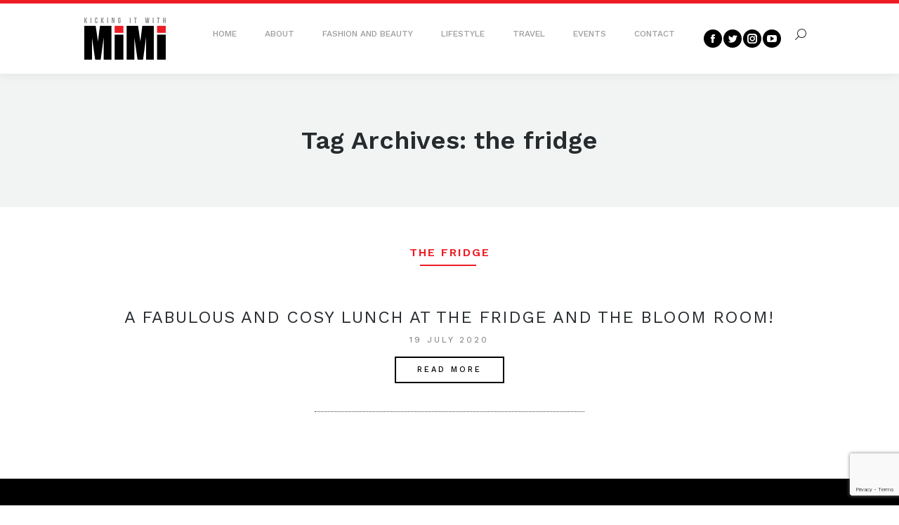

--- FILE ---
content_type: text/html; charset=UTF-8
request_url: https://kickingitwithmimi.com/tag/the-fridge/
body_size: 18730
content:
<!DOCTYPE html>
<!--[if !(IE 6) | !(IE 7) | !(IE 8)  ]><!-->
<html lang="en-US" class="no-js">
<!--<![endif]-->
<head>
	<meta charset="UTF-8" />
		<meta name="viewport" content="width=device-width, initial-scale=1, maximum-scale=1, user-scalable=0">
		<meta name="theme-color" content="#ec1c24"/>	<link rel="profile" href="https://gmpg.org/xfn/11" />
	        <script type="text/javascript">
            if (/Android|webOS|iPhone|iPad|iPod|BlackBerry|IEMobile|Opera Mini/i.test(navigator.userAgent)) {
                var originalAddEventListener = EventTarget.prototype.addEventListener,
                    oldWidth = window.innerWidth;

                EventTarget.prototype.addEventListener = function (eventName, eventHandler, useCapture) {
                    if (eventName === "resize") {
                        originalAddEventListener.call(this, eventName, function (event) {
                            if (oldWidth === window.innerWidth) {
                                return;
                            }
                            else if (oldWidth !== window.innerWidth) {
                                oldWidth = window.innerWidth;
                            }
                            if (eventHandler.handleEvent) {
                                eventHandler.handleEvent.call(this, event);
                            }
                            else {
                                eventHandler.call(this, event);
                            };
                        }, useCapture);
                    }
                    else {
                        originalAddEventListener.call(this, eventName, eventHandler, useCapture);
                    };
                };
            };
        </script>
		<title>the fridge &#8211; Kicking It With Mimi</title>
<link rel='dns-prefetch' href='//www.googletagmanager.com' />
<link rel='dns-prefetch' href='//www.google.com' />
<link rel='dns-prefetch' href='//maps.googleapis.com' />
<link rel='dns-prefetch' href='//fonts.googleapis.com' />
<link rel='dns-prefetch' href='//s.w.org' />
<link rel="alternate" type="application/rss+xml" title="Kicking It With Mimi &raquo; Feed" href="https://kickingitwithmimi.com/feed/" />
<link rel="alternate" type="text/calendar" title="Kicking It With Mimi &raquo; iCal Feed" href="https://kickingitwithmimi.com/events/?ical=1" />
<link rel="alternate" type="application/rss+xml" title="Kicking It With Mimi &raquo; the fridge Tag Feed" href="https://kickingitwithmimi.com/tag/the-fridge/feed/" />
		<script type="text/javascript">
			window._wpemojiSettings = {"baseUrl":"https:\/\/s.w.org\/images\/core\/emoji\/13.0.1\/72x72\/","ext":".png","svgUrl":"https:\/\/s.w.org\/images\/core\/emoji\/13.0.1\/svg\/","svgExt":".svg","source":{"concatemoji":"https:\/\/kickingitwithmimi.com\/wp-includes\/js\/wp-emoji-release.min.js?ver=5.6.2"}};
			!function(e,a,t){var n,r,o,i=a.createElement("canvas"),p=i.getContext&&i.getContext("2d");function s(e,t){var a=String.fromCharCode;p.clearRect(0,0,i.width,i.height),p.fillText(a.apply(this,e),0,0);e=i.toDataURL();return p.clearRect(0,0,i.width,i.height),p.fillText(a.apply(this,t),0,0),e===i.toDataURL()}function c(e){var t=a.createElement("script");t.src=e,t.defer=t.type="text/javascript",a.getElementsByTagName("head")[0].appendChild(t)}for(o=Array("flag","emoji"),t.supports={everything:!0,everythingExceptFlag:!0},r=0;r<o.length;r++)t.supports[o[r]]=function(e){if(!p||!p.fillText)return!1;switch(p.textBaseline="top",p.font="600 32px Arial",e){case"flag":return s([127987,65039,8205,9895,65039],[127987,65039,8203,9895,65039])?!1:!s([55356,56826,55356,56819],[55356,56826,8203,55356,56819])&&!s([55356,57332,56128,56423,56128,56418,56128,56421,56128,56430,56128,56423,56128,56447],[55356,57332,8203,56128,56423,8203,56128,56418,8203,56128,56421,8203,56128,56430,8203,56128,56423,8203,56128,56447]);case"emoji":return!s([55357,56424,8205,55356,57212],[55357,56424,8203,55356,57212])}return!1}(o[r]),t.supports.everything=t.supports.everything&&t.supports[o[r]],"flag"!==o[r]&&(t.supports.everythingExceptFlag=t.supports.everythingExceptFlag&&t.supports[o[r]]);t.supports.everythingExceptFlag=t.supports.everythingExceptFlag&&!t.supports.flag,t.DOMReady=!1,t.readyCallback=function(){t.DOMReady=!0},t.supports.everything||(n=function(){t.readyCallback()},a.addEventListener?(a.addEventListener("DOMContentLoaded",n,!1),e.addEventListener("load",n,!1)):(e.attachEvent("onload",n),a.attachEvent("onreadystatechange",function(){"complete"===a.readyState&&t.readyCallback()})),(n=t.source||{}).concatemoji?c(n.concatemoji):n.wpemoji&&n.twemoji&&(c(n.twemoji),c(n.wpemoji)))}(window,document,window._wpemojiSettings);
		</script>
		<style type="text/css">
img.wp-smiley,
img.emoji {
	display: inline !important;
	border: none !important;
	box-shadow: none !important;
	height: 1em !important;
	width: 1em !important;
	margin: 0 .07em !important;
	vertical-align: -0.1em !important;
	background: none !important;
	padding: 0 !important;
}
</style>
	<link rel='stylesheet' id='tribe-common-skeleton-style-css'  href='https://kickingitwithmimi.com/wp-content/plugins/the-events-calendar/common/src/resources/css/common-skeleton.min.css?ver=4.12.18' type='text/css' media='all' />
<link rel='stylesheet' id='tribe-tooltip-css'  href='https://kickingitwithmimi.com/wp-content/plugins/the-events-calendar/common/src/resources/css/tooltip.min.css?ver=4.12.18' type='text/css' media='all' />
<link rel='stylesheet' id='wp-block-library-css'  href='https://kickingitwithmimi.com/wp-includes/css/dist/block-library/style.min.css?ver=5.6.2' type='text/css' media='all' />
<link rel='stylesheet' id='wp-block-library-theme-css'  href='https://kickingitwithmimi.com/wp-includes/css/dist/block-library/theme.min.css?ver=5.6.2' type='text/css' media='all' />
<link rel='stylesheet' id='contact-form-7-css'  href='https://kickingitwithmimi.com/wp-content/plugins/contact-form-7/includes/css/styles.css?ver=5.4' type='text/css' media='all' />
<link rel='stylesheet' id='style-css-css'  href='https://kickingitwithmimi.com/wp-content/plugins/post-widget/css/style.css?ver=5.6.2' type='text/css' media='all' />
<link rel='stylesheet' id='rs-plugin-settings-css'  href='https://kickingitwithmimi.com/wp-content/plugins/revslider/public/assets/css/rs6.css?ver=6.1.7' type='text/css' media='all' />
<style id='rs-plugin-settings-inline-css' type='text/css'>
.slider_headline{letter-spacing:8px; text-transform:uppercase}.headline_text{text-align:center; text-transform:uppercase}
</style>
<link rel='stylesheet' id='the7-Defaults-css'  href='https://kickingitwithmimi.com/wp-content/uploads/smile_fonts/Defaults/Defaults.css?ver=5.6.2' type='text/css' media='all' />
<link rel='stylesheet' id='dt-web-fonts-css'  href='https://fonts.googleapis.com/css?family=Open+Sans:400,600,700|Work+Sans:400,500,600,700|Roboto:400,600,700' type='text/css' media='all' />
<link rel='stylesheet' id='dt-main-css'  href='https://kickingitwithmimi.com/wp-content/themes/dt-the7/css/main.min.css?ver=8.3.0' type='text/css' media='all' />
<style id='dt-main-inline-css' type='text/css'>
body #load {
  display: block;
  height: 100%;
  overflow: hidden;
  position: fixed;
  width: 100%;
  z-index: 9901;
  opacity: 1;
  visibility: visible;
  transition: all .35s ease-out;
}
.load-wrap {
  width: 100%;
  height: 100%;
  background-position: center center;
  background-repeat: no-repeat;
  text-align: center;
}
.load-wrap > svg {
  position: absolute;
  top: 50%;
  left: 50%;
  transform: translate(-50%,-50%);
}
#load {
  background-color: rgba(0,0,0,0.95);
}
.uil-default rect:not(.bk) {
  fill: #ec1c24;
}
.uil-ring > path {
  fill: #ec1c24;
}
.ring-loader .circle {
  fill: #ec1c24;
}
.ring-loader .moving-circle {
  fill: #ec1c24;
}
.uil-hourglass .glass {
  stroke: #ec1c24;
}
.uil-hourglass .sand {
  fill: #ec1c24;
}
.spinner-loader .load-wrap {
  background-image: url("data:image/svg+xml,%3Csvg width='75px' height='75px' xmlns='http://www.w3.org/2000/svg' viewBox='0 0 100 100' preserveAspectRatio='xMidYMid' class='uil-default'%3E%3Crect x='0' y='0' width='100' height='100' fill='none' class='bk'%3E%3C/rect%3E%3Crect  x='46.5' y='40' width='7' height='20' rx='5' ry='5' fill='%23ec1c24' transform='rotate(0 50 50) translate(0 -30)'%3E  %3Canimate attributeName='opacity' from='1' to='0' dur='1s' begin='0s' repeatCount='indefinite'/%3E%3C/rect%3E%3Crect  x='46.5' y='40' width='7' height='20' rx='5' ry='5' fill='%23ec1c24' transform='rotate(30 50 50) translate(0 -30)'%3E  %3Canimate attributeName='opacity' from='1' to='0' dur='1s' begin='0.08333333333333333s' repeatCount='indefinite'/%3E%3C/rect%3E%3Crect  x='46.5' y='40' width='7' height='20' rx='5' ry='5' fill='%23ec1c24' transform='rotate(60 50 50) translate(0 -30)'%3E  %3Canimate attributeName='opacity' from='1' to='0' dur='1s' begin='0.16666666666666666s' repeatCount='indefinite'/%3E%3C/rect%3E%3Crect  x='46.5' y='40' width='7' height='20' rx='5' ry='5' fill='%23ec1c24' transform='rotate(90 50 50) translate(0 -30)'%3E  %3Canimate attributeName='opacity' from='1' to='0' dur='1s' begin='0.25s' repeatCount='indefinite'/%3E%3C/rect%3E%3Crect  x='46.5' y='40' width='7' height='20' rx='5' ry='5' fill='%23ec1c24' transform='rotate(120 50 50) translate(0 -30)'%3E  %3Canimate attributeName='opacity' from='1' to='0' dur='1s' begin='0.3333333333333333s' repeatCount='indefinite'/%3E%3C/rect%3E%3Crect  x='46.5' y='40' width='7' height='20' rx='5' ry='5' fill='%23ec1c24' transform='rotate(150 50 50) translate(0 -30)'%3E  %3Canimate attributeName='opacity' from='1' to='0' dur='1s' begin='0.4166666666666667s' repeatCount='indefinite'/%3E%3C/rect%3E%3Crect  x='46.5' y='40' width='7' height='20' rx='5' ry='5' fill='%23ec1c24' transform='rotate(180 50 50) translate(0 -30)'%3E  %3Canimate attributeName='opacity' from='1' to='0' dur='1s' begin='0.5s' repeatCount='indefinite'/%3E%3C/rect%3E%3Crect  x='46.5' y='40' width='7' height='20' rx='5' ry='5' fill='%23ec1c24' transform='rotate(210 50 50) translate(0 -30)'%3E  %3Canimate attributeName='opacity' from='1' to='0' dur='1s' begin='0.5833333333333334s' repeatCount='indefinite'/%3E%3C/rect%3E%3Crect  x='46.5' y='40' width='7' height='20' rx='5' ry='5' fill='%23ec1c24' transform='rotate(240 50 50) translate(0 -30)'%3E  %3Canimate attributeName='opacity' from='1' to='0' dur='1s' begin='0.6666666666666666s' repeatCount='indefinite'/%3E%3C/rect%3E%3Crect  x='46.5' y='40' width='7' height='20' rx='5' ry='5' fill='%23ec1c24' transform='rotate(270 50 50) translate(0 -30)'%3E  %3Canimate attributeName='opacity' from='1' to='0' dur='1s' begin='0.75s' repeatCount='indefinite'/%3E%3C/rect%3E%3Crect  x='46.5' y='40' width='7' height='20' rx='5' ry='5' fill='%23ec1c24' transform='rotate(300 50 50) translate(0 -30)'%3E  %3Canimate attributeName='opacity' from='1' to='0' dur='1s' begin='0.8333333333333334s' repeatCount='indefinite'/%3E%3C/rect%3E%3Crect  x='46.5' y='40' width='7' height='20' rx='5' ry='5' fill='%23ec1c24' transform='rotate(330 50 50) translate(0 -30)'%3E  %3Canimate attributeName='opacity' from='1' to='0' dur='1s' begin='0.9166666666666666s' repeatCount='indefinite'/%3E%3C/rect%3E%3C/svg%3E");
}
.ring-loader .load-wrap {
  background-image: url("data:image/svg+xml,%3Csvg xmlns='http://www.w3.org/2000/svg' viewBox='0 0 32 32' width='72' height='72' fill='%23ec1c24'%3E   %3Cpath opacity='.25' d='M16 0 A16 16 0 0 0 16 32 A16 16 0 0 0 16 0 M16 4 A12 12 0 0 1 16 28 A12 12 0 0 1 16 4'/%3E   %3Cpath d='M16 0 A16 16 0 0 1 32 16 L28 16 A12 12 0 0 0 16 4z'%3E     %3CanimateTransform attributeName='transform' type='rotate' from='0 16 16' to='360 16 16' dur='0.8s' repeatCount='indefinite' /%3E   %3C/path%3E %3C/svg%3E");
}
.hourglass-loader .load-wrap {
  background-image: url("data:image/svg+xml,%3Csvg xmlns='http://www.w3.org/2000/svg' viewBox='0 0 32 32' width='72' height='72' fill='%23ec1c24'%3E   %3Cpath transform='translate(2)' d='M0 12 V20 H4 V12z'%3E      %3Canimate attributeName='d' values='M0 12 V20 H4 V12z; M0 4 V28 H4 V4z; M0 12 V20 H4 V12z; M0 12 V20 H4 V12z' dur='1.2s' repeatCount='indefinite' begin='0' keytimes='0;.2;.5;1' keySplines='0.2 0.2 0.4 0.8;0.2 0.6 0.4 0.8;0.2 0.8 0.4 0.8' calcMode='spline'  /%3E   %3C/path%3E   %3Cpath transform='translate(8)' d='M0 12 V20 H4 V12z'%3E     %3Canimate attributeName='d' values='M0 12 V20 H4 V12z; M0 4 V28 H4 V4z; M0 12 V20 H4 V12z; M0 12 V20 H4 V12z' dur='1.2s' repeatCount='indefinite' begin='0.2' keytimes='0;.2;.5;1' keySplines='0.2 0.2 0.4 0.8;0.2 0.6 0.4 0.8;0.2 0.8 0.4 0.8' calcMode='spline'  /%3E   %3C/path%3E   %3Cpath transform='translate(14)' d='M0 12 V20 H4 V12z'%3E     %3Canimate attributeName='d' values='M0 12 V20 H4 V12z; M0 4 V28 H4 V4z; M0 12 V20 H4 V12z; M0 12 V20 H4 V12z' dur='1.2s' repeatCount='indefinite' begin='0.4' keytimes='0;.2;.5;1' keySplines='0.2 0.2 0.4 0.8;0.2 0.6 0.4 0.8;0.2 0.8 0.4 0.8' calcMode='spline' /%3E   %3C/path%3E   %3Cpath transform='translate(20)' d='M0 12 V20 H4 V12z'%3E     %3Canimate attributeName='d' values='M0 12 V20 H4 V12z; M0 4 V28 H4 V4z; M0 12 V20 H4 V12z; M0 12 V20 H4 V12z' dur='1.2s' repeatCount='indefinite' begin='0.6' keytimes='0;.2;.5;1' keySplines='0.2 0.2 0.4 0.8;0.2 0.6 0.4 0.8;0.2 0.8 0.4 0.8' calcMode='spline' /%3E   %3C/path%3E   %3Cpath transform='translate(26)' d='M0 12 V20 H4 V12z'%3E     %3Canimate attributeName='d' values='M0 12 V20 H4 V12z; M0 4 V28 H4 V4z; M0 12 V20 H4 V12z; M0 12 V20 H4 V12z' dur='1.2s' repeatCount='indefinite' begin='0.8' keytimes='0;.2;.5;1' keySplines='0.2 0.2 0.4 0.8;0.2 0.6 0.4 0.8;0.2 0.8 0.4 0.8' calcMode='spline' /%3E   %3C/path%3E %3C/svg%3E");
}

</style>
<link rel='stylesheet' id='the7-font-css'  href='https://kickingitwithmimi.com/wp-content/themes/dt-the7/fonts/icomoon-the7-font/icomoon-the7-font.min.css?ver=8.3.0' type='text/css' media='all' />
<link rel='stylesheet' id='the7-awesome-fonts-css'  href='https://kickingitwithmimi.com/wp-content/themes/dt-the7/fonts/FontAwesome/css/all.min.css?ver=8.3.0' type='text/css' media='all' />
<link rel='stylesheet' id='the7-awesome-fonts-back-css'  href='https://kickingitwithmimi.com/wp-content/themes/dt-the7/fonts/FontAwesome/back-compat.min.css?ver=8.3.0' type='text/css' media='all' />
<link rel='stylesheet' id='dt-fontello-css'  href='https://kickingitwithmimi.com/wp-content/themes/dt-the7/fonts/fontello/css/fontello.min.css?ver=8.3.0' type='text/css' media='all' />
<link rel='stylesheet' id='dt-custom-css'  href='https://kickingitwithmimi.com/wp-content/uploads/the7-css/custom.css?ver=d92c69f6f519' type='text/css' media='all' />
<link rel='stylesheet' id='dt-media-css'  href='https://kickingitwithmimi.com/wp-content/uploads/the7-css/media.css?ver=d92c69f6f519' type='text/css' media='all' />
<link rel='stylesheet' id='the7-mega-menu-css'  href='https://kickingitwithmimi.com/wp-content/uploads/the7-css/mega-menu.css?ver=d92c69f6f519' type='text/css' media='all' />
<link rel='stylesheet' id='style-css'  href='https://kickingitwithmimi.com/wp-content/themes/Mimi/style.css?ver=8.3.0' type='text/css' media='all' />
<link rel='stylesheet' id='ultimate-style-min-css'  href='https://kickingitwithmimi.com/wp-content/plugins/Ultimate_VC_Addons/assets/min-css/ultimate.min.css?ver=3.19.2' type='text/css' media='all' />
<link rel='stylesheet' id='ult-icons-css'  href='https://kickingitwithmimi.com/wp-content/plugins/Ultimate_VC_Addons/assets/css/icons.css?ver=3.19.2' type='text/css' media='all' />
<link rel='stylesheet' id='ultimate-vidcons-css'  href='https://kickingitwithmimi.com/wp-content/plugins/Ultimate_VC_Addons/assets/fonts/vidcons.css?ver=5.6.2' type='text/css' media='all' />
<link rel='stylesheet' id='mimi-theme-css'  href='https://kickingitwithmimi.com/wp-content/themes/Mimi/style.css?ver=5.6.2' type='text/css' media='all' />
<link rel='stylesheet' id='bootstrap-css'  href='https://kickingitwithmimi.com/wp-content/themes/Mimi/css/bootstrap.min.css?ver=5.6.2' type='text/css' media='all' />
<script type='text/javascript' src='https://kickingitwithmimi.com/wp-includes/js/jquery/jquery.min.js?ver=3.5.1' id='jquery-core-js'></script>
<script type='text/javascript' src='https://kickingitwithmimi.com/wp-includes/js/jquery/jquery-migrate.min.js?ver=3.3.2' id='jquery-migrate-js'></script>
<script type='text/javascript' src='https://kickingitwithmimi.com/wp-content/plugins/revslider/public/assets/js/revolution.tools.min.js?ver=6.0' id='tp-tools-js'></script>
<script type='text/javascript' src='https://kickingitwithmimi.com/wp-content/plugins/revslider/public/assets/js/rs6.min.js?ver=6.1.7' id='revmin-js'></script>
<script type='text/javascript' src='https://www.googletagmanager.com/gtag/js?id=UA-91547171-1' id='google_gtagjs-js' async></script>
<script type='text/javascript' id='google_gtagjs-js-after'>
window.dataLayer = window.dataLayer || [];function gtag(){dataLayer.push(arguments);}
gtag("js", new Date());
gtag("set", "developer_id.dZTNiMT", true);
gtag("config", "UA-91547171-1", {"anonymize_ip":true});
</script>
<script type='text/javascript' id='dt-above-fold-js-extra'>
/* <![CDATA[ */
var dtLocal = {"themeUrl":"https:\/\/kickingitwithmimi.com\/wp-content\/themes\/dt-the7","passText":"To view this protected post, enter the password below:","moreButtonText":{"loading":"Loading...","loadMore":"Load more"},"postID":"8370","ajaxurl":"https:\/\/kickingitwithmimi.com\/wp-admin\/admin-ajax.php","REST":{"baseUrl":"https:\/\/kickingitwithmimi.com\/wp-json\/the7\/v1","endpoints":{"sendMail":"\/send-mail"}},"contactMessages":{"required":"One or more fields have an error. Please check and try again.","terms":"Please accept the privacy policy.","fillTheCaptchaError":"Please, fill the captcha."},"captchaSiteKey":"","ajaxNonce":"100f80757c","pageData":{"type":"archive","template":"archive","layout":"list"},"themeSettings":{"smoothScroll":"on","lazyLoading":false,"accentColor":{"mode":"solid","color":"#ec1c24"},"desktopHeader":{"height":100},"floatingHeader":{"showAfter":140,"showMenu":true,"height":60,"logo":{"showLogo":true,"html":"<img class=\" preload-me\" src=\"https:\/\/kickingitwithmimi.com\/wp-content\/uploads\/2016\/11\/logo.png\" srcset=\"https:\/\/kickingitwithmimi.com\/wp-content\/uploads\/2016\/11\/logo.png 116w\" width=\"116\" height=\"60\"   sizes=\"116px\" alt=\"Kicking It With Mimi\" \/>","url":"https:\/\/kickingitwithmimi.com\/"}},"topLine":{"floatingTopLine":{"logo":{"showLogo":false,"html":""}}},"mobileHeader":{"firstSwitchPoint":1080,"secondSwitchPoint":800,"firstSwitchPointHeight":60,"secondSwitchPointHeight":60},"stickyMobileHeaderFirstSwitch":{"logo":{"html":"<img class=\" preload-me\" src=\"https:\/\/kickingitwithmimi.com\/wp-content\/uploads\/2016\/11\/logo.png\" srcset=\"https:\/\/kickingitwithmimi.com\/wp-content\/uploads\/2016\/11\/logo.png 116w\" width=\"116\" height=\"60\"   sizes=\"116px\" alt=\"Kicking It With Mimi\" \/>"}},"stickyMobileHeaderSecondSwitch":{"logo":{"html":"<img class=\" preload-me\" src=\"https:\/\/kickingitwithmimi.com\/wp-content\/uploads\/2016\/11\/logo.png\" srcset=\"https:\/\/kickingitwithmimi.com\/wp-content\/uploads\/2016\/11\/logo.png 116w\" width=\"116\" height=\"60\"   sizes=\"116px\" alt=\"Kicking It With Mimi\" \/>"}},"content":{"textColor":"#676b6d","headerColor":"#262b2e"},"sidebar":{"switchPoint":970},"boxedWidth":"1280px","stripes":{"stripe1":{"textColor":"#676b6d","headerColor":"#262b2e"},"stripe2":{"textColor":"#ffffff","headerColor":"#ffffff"},"stripe3":{"textColor":"#262b2e","headerColor":"#262b2e"}}},"VCMobileScreenWidth":"768"};
var dtShare = {"shareButtonText":{"facebook":"Share on Facebook","twitter":"Tweet","pinterest":"Pin it","linkedin":"Share on Linkedin","whatsapp":"Share on Whatsapp"},"overlayOpacity":"85"};
/* ]]> */
</script>
<script type='text/javascript' src='https://kickingitwithmimi.com/wp-content/themes/dt-the7/js/above-the-fold.min.js?ver=8.3.0' id='dt-above-fold-js'></script>
<script type='text/javascript' src='https://kickingitwithmimi.com/wp-content/plugins/Ultimate_VC_Addons/assets/min-js/modernizr-custom.min.js?ver=3.19.2' id='ultimate-modernizr-js'></script>
<script type='text/javascript' src='https://kickingitwithmimi.com/wp-content/plugins/Ultimate_VC_Addons/assets/min-js/jquery-ui.min.js?ver=3.19.2' id='jquery_ui-js'></script>
<script type='text/javascript' src='https://maps.googleapis.com/maps/api/js' id='googleapis-js'></script>
<script type='text/javascript' src='https://kickingitwithmimi.com/wp-includes/js/jquery/ui/core.min.js?ver=1.12.1' id='jquery-ui-core-js'></script>
<script type='text/javascript' src='https://kickingitwithmimi.com/wp-includes/js/jquery/ui/mouse.min.js?ver=1.12.1' id='jquery-ui-mouse-js'></script>
<script type='text/javascript' src='https://kickingitwithmimi.com/wp-includes/js/jquery/ui/slider.min.js?ver=1.12.1' id='jquery-ui-slider-js'></script>
<script type='text/javascript' src='https://kickingitwithmimi.com/wp-content/plugins/Ultimate_VC_Addons/assets/min-js/jquery-ui-labeledslider.min.js?ver=3.19.2' id='ult_range_tick-js'></script>
<script type='text/javascript' src='https://kickingitwithmimi.com/wp-content/plugins/Ultimate_VC_Addons/assets/min-js/ultimate.min.js?ver=3.19.2' id='ultimate-script-js'></script>
<script type='text/javascript' src='https://kickingitwithmimi.com/wp-content/plugins/Ultimate_VC_Addons/assets/min-js/modal-all.min.js?ver=3.19.2' id='ultimate-modal-all-js'></script>
<script type='text/javascript' src='https://kickingitwithmimi.com/wp-content/plugins/Ultimate_VC_Addons/assets/min-js/jparallax.min.js?ver=5.6.2' id='jquery.shake-js'></script>
<script type='text/javascript' src='https://kickingitwithmimi.com/wp-content/plugins/Ultimate_VC_Addons/assets/min-js/vhparallax.min.js?ver=5.6.2' id='jquery.vhparallax-js'></script>
<script type='text/javascript' src='https://kickingitwithmimi.com/wp-content/plugins/Ultimate_VC_Addons/assets/min-js/ultimate_bg.min.js?ver=5.6.2' id='ultimate-row-bg-js'></script>
<script type='text/javascript' src='https://kickingitwithmimi.com/wp-content/plugins/Ultimate_VC_Addons/assets/min-js/mb-YTPlayer.min.js?ver=5.6.2' id='jquery.ytplayer-js'></script>
<link rel="https://api.w.org/" href="https://kickingitwithmimi.com/wp-json/" /><link rel="alternate" type="application/json" href="https://kickingitwithmimi.com/wp-json/wp/v2/tags/465" /><link rel="EditURI" type="application/rsd+xml" title="RSD" href="https://kickingitwithmimi.com/xmlrpc.php?rsd" />
<link rel="wlwmanifest" type="application/wlwmanifest+xml" href="https://kickingitwithmimi.com/wp-includes/wlwmanifest.xml" /> 
<meta name="generator" content="Site Kit by Google 1.27.0" /><meta name="tec-api-version" content="v1"><meta name="tec-api-origin" content="https://kickingitwithmimi.com"><link rel="https://theeventscalendar.com/" href="https://kickingitwithmimi.com/wp-json/tribe/events/v1/events/?tags=the-fridge" /><style type="text/css"></style>		<script>
			document.documentElement.className = document.documentElement.className.replace( 'no-js', 'js' );
		</script>
				<style>
			.no-js img.lazyload { display: none; }
			figure.wp-block-image img.lazyloading { min-width: 150px; }
							.lazyload, .lazyloading { opacity: 0; }
				.lazyloaded {
					opacity: 1;
					transition: opacity 400ms;
					transition-delay: 0ms;
				}
					</style>
		<meta name="generator" content="Powered by WPBakery Page Builder - drag and drop page builder for WordPress."/>
<meta name="generator" content="Powered by Slider Revolution 6.1.7 - responsive, Mobile-Friendly Slider Plugin for WordPress with comfortable drag and drop interface." />
<script type="text/javascript">
document.addEventListener("DOMContentLoaded", function(event) { 
	var load = document.getElementById("load");
	if(!load.classList.contains('loader-removed')){
		var removeLoading = setTimeout(function() {
			load.className += " loader-removed";
		}, 300);
	}
});
</script>
		<link rel="icon" href="https://kickingitwithmimi.com/wp-content/uploads/2017/02/favicon.png" type="image/png" sizes="16x16"/><link rel="icon" href="https://kickingitwithmimi.com/wp-content/uploads/2017/02/favicon-2.png" type="image/png" sizes="32x32"/><script type="text/javascript">function setREVStartSize(e){			
			try {								
				var pw = document.getElementById(e.c).parentNode.offsetWidth,
					newh;
				pw = pw===0 || isNaN(pw) ? window.innerWidth : pw;
				e.tabw = e.tabw===undefined ? 0 : parseInt(e.tabw);
				e.thumbw = e.thumbw===undefined ? 0 : parseInt(e.thumbw);
				e.tabh = e.tabh===undefined ? 0 : parseInt(e.tabh);
				e.thumbh = e.thumbh===undefined ? 0 : parseInt(e.thumbh);
				e.tabhide = e.tabhide===undefined ? 0 : parseInt(e.tabhide);
				e.thumbhide = e.thumbhide===undefined ? 0 : parseInt(e.thumbhide);
				e.mh = e.mh===undefined || e.mh=="" || e.mh==="auto" ? 0 : parseInt(e.mh,0);		
				if(e.layout==="fullscreen" || e.l==="fullscreen") 						
					newh = Math.max(e.mh,window.innerHeight);				
				else{					
					e.gw = Array.isArray(e.gw) ? e.gw : [e.gw];
					for (var i in e.rl) if (e.gw[i]===undefined || e.gw[i]===0) e.gw[i] = e.gw[i-1];					
					e.gh = e.el===undefined || e.el==="" || (Array.isArray(e.el) && e.el.length==0)? e.gh : e.el;
					e.gh = Array.isArray(e.gh) ? e.gh : [e.gh];
					for (var i in e.rl) if (e.gh[i]===undefined || e.gh[i]===0) e.gh[i] = e.gh[i-1];
										
					var nl = new Array(e.rl.length),
						ix = 0,						
						sl;					
					e.tabw = e.tabhide>=pw ? 0 : e.tabw;
					e.thumbw = e.thumbhide>=pw ? 0 : e.thumbw;
					e.tabh = e.tabhide>=pw ? 0 : e.tabh;
					e.thumbh = e.thumbhide>=pw ? 0 : e.thumbh;					
					for (var i in e.rl) nl[i] = e.rl[i]<window.innerWidth ? 0 : e.rl[i];
					sl = nl[0];									
					for (var i in nl) if (sl>nl[i] && nl[i]>0) { sl = nl[i]; ix=i;}															
					var m = pw>(e.gw[ix]+e.tabw+e.thumbw) ? 1 : (pw-(e.tabw+e.thumbw)) / (e.gw[ix]);					

					newh =  (e.type==="carousel" && e.justify==="true" ? e.gh[ix] : (e.gh[ix] * m)) + (e.tabh + e.thumbh);
				}			
				
				if(window.rs_init_css===undefined) window.rs_init_css = document.head.appendChild(document.createElement("style"));					
				document.getElementById(e.c).height = newh;
				window.rs_init_css.innerHTML += "#"+e.c+"_wrapper { height: "+newh+"px }";				
			} catch(e){
				console.log("Failure at Presize of Slider:" + e)
			}					   
		  };</script>
<noscript><style> .wpb_animate_when_almost_visible { opacity: 1; }</style></noscript><script>
  (function(i,s,o,g,r,a,m){i['GoogleAnalyticsObject']=r;i[r]=i[r]||function(){
  (i[r].q=i[r].q||[]).push(arguments)},i[r].l=1*new Date();a=s.createElement(o),
  m=s.getElementsByTagName(o)[0];a.async=1;a.src=g;m.parentNode.insertBefore(a,m)
  })(window,document,'script','https://www.google-analytics.com/analytics.js','ga');

  ga('create', 'UA-91547171-1', 'auto');
  ga('send', 'pageview');

</script><style id='the7-custom-inline-css' type='text/css'>
/*breadcrumbs background color*/
.page-title .breadcrumbs {
background-color: rgba(0, 0, 0, 0.05);
}
</style>
</head>
<body data-rsssl=1 class="archive tag tag-the-fridge tag-465 wp-embed-responsive tribe-no-js tribe-bar-is-disabled layout-list dt-responsive-on srcset-enabled btn-flat custom-btn-color custom-btn-hover-color phantom-fade phantom-shadow-decoration phantom-custom-logo-on floating-mobile-menu-icon top-header first-switch-logo-center first-switch-menu-left second-switch-logo-center second-switch-menu-left layzr-loading-on popup-message-style dt-fa-compatibility the7-ver-8.3.0 wpb-js-composer js-comp-ver-6.1 vc_responsive">
<!-- The7 8.3.0 -->
<div id="load" class="spinner-loader">
	<div class="load-wrap"></div>
</div>
<div id="page" >
	<a class="skip-link screen-reader-text" href="#content">Skip to content</a>

<div class="masthead inline-header center widgets full-height shadow-decoration small-mobile-menu-icon mobile-menu-icon-bg-on dt-parent-menu-clickable show-mobile-logo"  role="banner">

	<div class="top-bar top-bar-empty top-bar-line-hide">
	<div class="top-bar-bg" ></div>
	<div class="mini-widgets left-widgets"></div><div class="mini-widgets right-widgets"></div></div>

	<header class="header-bar">

		<div class="branding">
	<div id="site-title" class="assistive-text">Kicking It With Mimi</div>
	<div id="site-description" class="assistive-text"></div>
	<a class="" href="https://kickingitwithmimi.com/"><img   data-srcset="https://kickingitwithmimi.com/wp-content/uploads/2016/11/logo.png 116w" width="116" height="60"    alt="Kicking It With Mimi" data-src="https://kickingitwithmimi.com/wp-content/uploads/2016/11/logo.png" data-sizes="116px" class=" preload-me lazyload" src="[data-uri]" /><noscript><img class=" preload-me" src="https://kickingitwithmimi.com/wp-content/uploads/2016/11/logo.png" srcset="https://kickingitwithmimi.com/wp-content/uploads/2016/11/logo.png 116w" width="116" height="60"   sizes="116px" alt="Kicking It With Mimi" /></noscript><img   data-srcset="https://kickingitwithmimi.com/wp-content/uploads/2016/11/logo.png 116w" width="116" height="60"    alt="Kicking It With Mimi" data-src="https://kickingitwithmimi.com/wp-content/uploads/2016/11/logo.png" data-sizes="116px" class="mobile-logo preload-me lazyload" src="[data-uri]" /><noscript><img class="mobile-logo preload-me" src="https://kickingitwithmimi.com/wp-content/uploads/2016/11/logo.png" srcset="https://kickingitwithmimi.com/wp-content/uploads/2016/11/logo.png 116w" width="116" height="60"   sizes="116px" alt="Kicking It With Mimi" /></noscript></a></div>

		<ul id="primary-menu" class="main-nav underline-decoration from-centre-line outside-item-remove-margin" role="navigation"><li class="menu-item menu-item-type-post_type menu-item-object-page menu-item-home menu-item-23 first"><a href='https://kickingitwithmimi.com/' data-level='1'><span class="menu-item-text"><span class="menu-text">Home</span></span></a></li> <li class="menu-item menu-item-type-post_type menu-item-object-page menu-item-22"><a href='https://kickingitwithmimi.com/about/' data-level='1'><span class="menu-item-text"><span class="menu-text">About</span></span></a></li> <li class="menu-item menu-item-type-taxonomy menu-item-object-category menu-item-5099"><a href='https://kickingitwithmimi.com/category/fashion-and-beauty/' data-level='1'><span class="menu-item-text"><span class="menu-text">Fashion And Beauty</span></span></a></li> <li class="menu-item menu-item-type-taxonomy menu-item-object-category menu-item-5097"><a href='https://kickingitwithmimi.com/category/lifestyle/' data-level='1'><span class="menu-item-text"><span class="menu-text">Lifestyle</span></span></a></li> <li class="menu-item menu-item-type-taxonomy menu-item-object-category menu-item-5098"><a href='https://kickingitwithmimi.com/category/travel/' data-level='1'><span class="menu-item-text"><span class="menu-text">Travel</span></span></a></li> <li class="menu-item menu-item-type-post_type menu-item-object-page menu-item-21"><a href='https://kickingitwithmimi.com/events/' data-level='1'><span class="menu-item-text"><span class="menu-text">Events</span></span></a></li> <li class="menu-item menu-item-type-post_type menu-item-object-page menu-item-20"><a href='https://kickingitwithmimi.com/contact/' data-level='1'><span class="menu-item-text"><span class="menu-text">Contact</span></span></a></li> </ul>
		<div class="mini-widgets"><div class="soc-ico show-on-desktop hide-on-first-switch hide-on-second-switch custom-bg disabled-border border-off hover-custom-bg hover-disabled-border  hover-border-off"><a title="Facebook" href="https://www.facebook.com/Kickingitwithmimi/" target="_blank" class="facebook"><span class="soc-font-icon"></span><span class="screen-reader-text">Facebook</span></a><a title="Twitter" href="https://twitter.com/ameera_mims" target="_blank" class="twitter"><span class="soc-font-icon"></span><span class="screen-reader-text">Twitter</span></a><a title="Instagram" href="https://www.instagram.com/ameeramimi/" target="_blank" class="instagram"><span class="soc-font-icon"></span><span class="screen-reader-text">Instagram</span></a><a title="YouTube" href="https://www.youtube.com/channel/UCfXbtLboP40YeqtL3Xxx8oA" target="_blank" class="you-tube"><span class="soc-font-icon"></span><span class="screen-reader-text">YouTube</span></a></div><div class="mini-search show-on-desktop near-logo-first-switch near-logo-second-switch popup-search custom-icon"><form class="searchform mini-widget-searchform" role="search" method="get" action="https://kickingitwithmimi.com/">

	<div class="screen-reader-text">Search:</div>
			<a href="#go" class="submit text-disable"><i class=" mw-icon the7-mw-icon-search"></i></a>
		<div class="popup-search-wrap">
			<input type="text" class="field searchform-s" name="s" value="" placeholder="Type and hit enter &hellip;"/>

			<a href="#go" class="search-icon"><i class="the7-mw-icon-search"></i></a>
		</div>
			<input type="submit" class="assistive-text searchsubmit" value="Go!"/>
</form>
</div></div>
	</header>

</div>
<div class='dt-close-mobile-menu-icon'><span></span></div>
<div class='dt-mobile-header'>
	<ul id="mobile-menu" class="mobile-main-nav" role="navigation">
		<li class="menu-item menu-item-type-post_type menu-item-object-page menu-item-home menu-item-23 first"><a href='https://kickingitwithmimi.com/' data-level='1'><span class="menu-item-text"><span class="menu-text">Home</span></span></a></li> <li class="menu-item menu-item-type-post_type menu-item-object-page menu-item-22"><a href='https://kickingitwithmimi.com/about/' data-level='1'><span class="menu-item-text"><span class="menu-text">About</span></span></a></li> <li class="menu-item menu-item-type-taxonomy menu-item-object-category menu-item-5099"><a href='https://kickingitwithmimi.com/category/fashion-and-beauty/' data-level='1'><span class="menu-item-text"><span class="menu-text">Fashion And Beauty</span></span></a></li> <li class="menu-item menu-item-type-taxonomy menu-item-object-category menu-item-5097"><a href='https://kickingitwithmimi.com/category/lifestyle/' data-level='1'><span class="menu-item-text"><span class="menu-text">Lifestyle</span></span></a></li> <li class="menu-item menu-item-type-taxonomy menu-item-object-category menu-item-5098"><a href='https://kickingitwithmimi.com/category/travel/' data-level='1'><span class="menu-item-text"><span class="menu-text">Travel</span></span></a></li> <li class="menu-item menu-item-type-post_type menu-item-object-page menu-item-21"><a href='https://kickingitwithmimi.com/events/' data-level='1'><span class="menu-item-text"><span class="menu-text">Events</span></span></a></li> <li class="menu-item menu-item-type-post_type menu-item-object-page menu-item-20"><a href='https://kickingitwithmimi.com/contact/' data-level='1'><span class="menu-item-text"><span class="menu-text">Contact</span></span></a></li> 	</ul>
	<div class='mobile-mini-widgets-in-menu'></div>
</div>

		<div class="page-title title-center solid-bg breadcrumbs-off breadcrumbs-bg">
			<div class="wf-wrap">

				<div class="page-title-head hgroup"><h1 >Tag Archives: <span>the fridge</span></h1></div>			</div>
		</div>

		

<div id="main" class="sidebar-none sidebar-divider-vertical">

	
	<div class="main-gradient"></div>
	<div class="wf-wrap">
	<div class="wf-container-main">

	

<!-- Content -->
<div id="content" class="content" role="main">

	<div class="blog-category-title">
		<h4>
			<span>
				the fridge			</span>
		</h4>
	</div>
	
	<div class="row">
		<div class="col-lg-1 col-md-1">
			<!-- Placeholder -->
		</div>
		
		<div class="col-lg-10 col-md-10">
			<div class="wf-container loading-effect-fade-in bg-under-post description-under-image content-align-left" data-padding="10px" data-cur-page="1" data-width="320px" data-columns="3">

<article class="post post-8370 type-post status-publish format-standard has-post-thumbnail hentry category-lifestyle tag-bloomroom tag-food tag-harae tag-harare tag-kicking-it-with-mimi tag-the-fridge tag-zimbabwe category-3 bg-on description-off">

	<div class="blog-content wf-td text-lg-center text-md-center text-sm-center text-xs-center">

	
		<h3 class="entry-title">
		<a href="https://kickingitwithmimi.com/bloomroomthefridge/" title="A fabulous and Cosy lunch at The Fridge and The Bloom Room!" rel="bookmark">A fabulous and Cosy lunch at The Fridge and The Bloom Room!</a>
	</h3>

	
		
	<a href="https://kickingitwithmimi.com/2020/07/19/" title="10:43 pm" class="data-link" rel="bookmark"><time class="entry-date updated" datetime="2020-07-19T22:43:13+00:00">19 July 2020</time></a>	<br/><a href="https://kickingitwithmimi.com/bloomroomthefridge/" class="btn" rel="nofollow">Read More</a>	<hr class="post-divider" />

</div>
</article><!-- #post-8370 -->

</div>		</div><!-- .col-lg-10 col-md-10 -->
		
		<div class="col-lg-1 col-md-1">
			<!-- Placeholder -->
		</div>
	</div><!-- .row -->

</div><!-- #content -->

			
			</div><!-- .wf-container -->
		</div><!-- .wf-wrap -->
	</div><!-- #main -->
	
	
	
	
	<!-- !Footer -->
	<footer id="footer" class="footer solid-bg">
		<!-- <div id="instagram-widget-title">
			<span>Instagram</span>
		</div> -->
		
		

		
			<div class="wf-wrap">
				<div class="wf-container-footer">
					<div class="wf-container">

						<section id="presscore-contact-info-widget-2" class="widget widget_presscore-contact-info-widget"><div class="soc-ico"><p class="assistive-text">Find us on:</p><a title="Facebook" href="https://www.facebook.com/Kickingitwithmimi/" target="_blank" class="facebook"><span class="soc-font-icon"></span><span class="screen-reader-text">Facebook</span></a><a title="Twitter" href="https://twitter.com/ameera_mims" target="_blank" class="twitter"><span class="soc-font-icon"></span><span class="screen-reader-text">Twitter</span></a><a title="YouTube" href="https://www.youtube.com/channel/UCfXbtLboP40YeqtL3Xxx8oA" target="_blank" class="you-tube"><span class="soc-font-icon"></span><span class="screen-reader-text">YouTube</span></a><a title="Instagram" href="https://www.instagram.com/ameeramimi/" target="_blank" class="instagram"><span class="soc-font-icon"></span><span class="screen-reader-text">Instagram</span></a></div></section>
					</div><!-- .wf-container -->
				</div><!-- .wf-container-footer -->
			</div><!-- .wf-wrap -->

		
<!-- !Bottom-bar -->
<div id="bottom-bar" class="logo-left" role="contentinfo">
	<div class="wf-wrap">
		<div class="wf-container-bottom container">
			<div class="wf-table wf-mobile-collapsed">

				
					<div id="footer-bottom" class="container">

							<a href="https://kickingitwithmimi.com/contact/">Contact</a> |
								<a class="chimpmate-lightbox" href="#chimpmate-lightbox">Subscribe</a> |
								<a href="https://kickingitwithmimi.com/about/">About</a><br/><span style="color: #676767; font-size: 12px;"> Copyright &copy; Kicking it with MIMI 2026. All rights reserved</span><br/><span style="color: #676767; font-size: 11px;">Designed by <a href="http://www.dariro.com/profile/zimjedi/71" target="_blank">ZimJedi</a> Developed by <a href="https://keynura.com" target="_blank">Key Nura</a></span>
					</div>

				
				<div class="wf-td">

					
				</div>

				
			</div>
		</div><!-- .wf-container-bottom -->
	</div><!-- .wf-wrap -->
</div><!-- #bottom-bar -->
	</footer><!-- #footer -->



	<!--<a href="#" class="scroll-top"></a>-->

</div><!-- #page -->
		<script>
		( function ( body ) {
			'use strict';
			body.className = body.className.replace( /\btribe-no-js\b/, 'tribe-js' );
		} )( document.body );
		</script>
		<style type="text/css">.wpmchimpa-reset,.wpmchimpa-reset div,.wpmchimpa-reset span,.wpmchimpa-reset h1,.wpmchimpa-reset h2,.wpmchimpa-reset h3,.wpmchimpa-reset h4,.wpmchimpa-reset h5,.wpmchimpa-reset h6,.wpmchimpa-reset p,.wpmchimpa-reset a,.wpmchimpa-reset img,.wpmchimpa-reset fieldset,.wpmchimpa-reset form,.wpmchimpa-reset label,.wpmchimpa-reset legend,.wpmchimpa-reset table,.wpmchimpa-reset caption,.wpmchimpa-reset tbody,.wpmchimpa-reset tfoot,.wpmchimpa-reset thead,.wpmchimpa-reset tr,.wpmchimpa-reset th,.wpmchimpa-reset td,.wpmchimpa-reset button,.wpmchimpa-reset button:hover,.wpmchimpa-reset button:active,.wpmchimpa-reset button:focus {margin: 0;padding: 0;border: 0;font: inherit;font-size: 100%;font-weight: normal;color: #000;background: 0;vertical-align: baseline;box-sizing: border-box;float: none;}.wpmchimpa-reset table {border-collapse: collapse;border-spacing: 0;border-bottom: 0;border: 0;}.wpmchimpa-reset ol,.wpmchimpa-reset ul {list-style: none;}.wpmchimpa-reset caption,.wpmchimpa-reset th {text-align: left;}.wpmchimpa-reset input,.wpmchimpa-reset label {display: block;}.wpmchimpa-reset button,.wpmchimpa-reset button:hover,.wpmchimpa-reset input,.wpmchimpa-reset input:focus,.wpmchimpa-reset textarea,.wpmchimpa-reset select {margin: 0;padding: 0;max-width: 100%;border: 0;font-family:"Times New Roman", Times, serif;font-size: 100%;outline: 0;color: #000;-webkit-appearance: none;-webkit-border-radius: 0;-moz-appearance: none;-moz-border-radius: 0;-ms-appearance: none;-ms-border-radius: 0;-o-appearance: none;-o-border-radius: 0;appearance: none;border-radius: 0;opacity: 1;-webkit-box-shadow:none;-moz-box-shadow:none;-ms-box-shadow:none;-o-box-shadow:none;box-shadow:none;clear:both;text-decoration:none;text-shadow:none;box-sizing: border-box;float: none;}.wpmchimpa-reset input:focus,.wpmchimpa-reset textarea:focus {border: 0;-webkit-border-radius: 0;-moz-border-radius: 0;-ms-border-radius: 0;-o-border-radius: 0;border-radius: 0;padding: 0;outline: 0;-webkit-appearance: none;}.wpmchimpa-reset button,.wpmchimpa-reset input {line-height: normal;}.wpmchimpa-reset th,.wpmchimpa-reset tr,.wpmchimpa-reset td {border-top: 0;border-bottom: 0;border: 0 !important;}.wpmcerrora{-webkit-animation: wpmcshake .5s linear;animation: wpmcshake .5s linear;}@-webkit-keyframes wpmcshake {8%, 41% {-webkit-transform: translateX(-10px);}25%, 58% {-webkit-transform: translateX(10px);}75% {-webkit-transform: translateX(-5px);}92% {-webkit-transform: translateX(5px);}0%, 100% {-webkit-transform: translateX(0);}}@keyframes wpmcshake {8%, 41% {transform: translateX(-10px);}25%, 58% {transform: translateX(10px);}75% {transform: translateX(-5px);}92% {transform: translateX(5px);}0%, 100% {transform: translateX(0);}}</style><style type="text/css">
.wpmchimpa-overlay-bg.wpmchimpselector {
display: none;
top: 0;
left: 0;
height:100%;
width: 100%;
cursor: pointer;
z-index: 999999;
background: #000;
background: rgba(0,0,0,0.40);
background:rgba(0,0,0,0.4);cursor: default;
position: fixed!important;
}
.wpmchimpa-overlay-bg #wpmchimpa-main *{
 transition: all 0.5s ease;
}
.wpmchimpa-overlay-bg .wpmchimpa-mainc,
.wpmchimpa-overlay-bg .wpmchimpa-maina{
-webkit-transform: translate(0,0);
    height:100%;}
.wpmchimpa-overlay-bg #wpmchimpa-main {
position: absolute;
top: 50%;
left: 50%;
border-radius: 3px;
-webkit-transform: translate(-50%, -50%);
-moz-transform: translate(-50%, -50%);
-ms-transform: translate(-50%, -50%);
-o-transform: translate(-50%, -50%);
transform: translate(-50%, -50%);
width: calc(100% - 20px);
max-width:350px;
background: #262E43;
text-align: center;
background-color:#ffffff;
}
#wpmchimpa-main #wpmchimpa-newsletterform{
height: 100%;overflow: hidden;
}
#wpmchimpa-main .wpmchimpa{
padding-bottom: 12px;
 
}
#wpmchimpa h3{
line-height: 20px;
margin-top:20px;
color: #fff;
font-size: 20px;
font-size:18px;line-height:18px;font-weight:700;color:#727272;}
#wpmchimpa .wpmchimpa_para{
  margin: 15px 30px 0;
}
#wpmchimpa .wpmchimpa_para,#wpmchimpa .wpmchimpa_para * {
font-size: 12px;
color: #ADBBE0;
}

#wpmchimpa form{
margin-top: 20px;
overflow: hidden;
}
#wpmchimpa .formbox{
margin: 0 auto;
width: calc(100% - 50px);
}

#wpmchimpa  .wpmchimpa-field{
position: relative;
width:100%;
margin: 0 auto 10px auto;
text-align: left;
}
#wpmchimpa .inputicon{
display: none;
}
#wpmchimpa .wpmc-ficon .inputicon {
display: block;
width: 40px;
height: 40px;
position: absolute;
top: 0;
left: 0;
pointer-events: none;
}
#wpmchimpa .wpmchimpa-field.wpmc-ficon input[type="text"],
#wpmchimpa .wpmchimpa-field.wpmc-ficon .inputlabel{
  padding-left: 40px;
  }
#wpmchimpa .wpmchimpa-field select,
#wpmchimpa input[type="text"]{
text-align: left;
width: 100%;
height: 40px;
background: #fff;
 padding: 0 10px;
-webkit-border-radius: 3px;
-moz-border-radius: 3px;
border-radius: 3px;
color: #353535;
font-size:17px;
outline:0;
display: block;
border: 1px solid #efefef;
}


#wpmchimpa .wpmchimpa-field.wpmchimpa-drop:before{
content: '';
width: 40px;
height: 40px;
position: absolute;
right: 0;
top: 0;
pointer-events: none;
background: no-repeat center;
background-image: url('[data-uri]');
}
#wpmchimpa input[type="text"] ~ .inputlabel{
position: absolute;
top: 0;
left: 0;
right: 0;
pointer-events: none;
width: 100%;
line-height: 40px;
color: rgba(0,0,0,0.6);
font-size: 17px;
font-weight:500;
padding: 0 10px;
white-space: nowrap;
}
#wpmchimpa input[type="text"]:valid + .inputlabel{
display: none;
}
#wpmchimpa select.wpmcerror,
#wpmchimpa input[type="text"].wpmcerror{
  border-color: red;
}
#wpmchimpa .wpmchimpa-field.wpmchimpa-check,
#wpmchimpa .wpmchimpa-field.wpmchimpa-radio{
  text-align: left;
}
#wpmchimpa .wpmchimpa-check *,
#wpmchimpa .wpmchimpa-radio *{
  color: #fff;
}
#wpmchimpa .wpmchimpa-item{
  width:50%;  display: inline-block;
  vertical-align: top;
}
#wpmchimpa .wpmchimpa-item input {
  display: none;
}
#wpmchimpa .wpmchimpa-item span {
  cursor: pointer;
  display: inline-block;
  position: relative;
  padding-left: 35px;
  line-height: 20px;
  margin-right: 10px;
}

#wpmchimpa .wpmchimpa-item span:before,
#wpmchimpa .wpmchimpa-item span:after {
  content: '';
  display: inline-block;
  width: 12px;
  height: 12px;
  left: 0;
  top: 4px;
  position: absolute;
}
#wpmchimpa .wpmchimpa-item span:before {
border:1px solid #353535;
background: #fff;
border-radius: 1px;
-webkit-transition: all 0.3s ease-in-out;
transition: all 0.3s ease-in-out;
}
#wpmchimpa .wpmchimpa-item input[type='checkbox'] + span:hover:after, #wpmchimpa input[type='checkbox']:checked + span:after {
content:'';
width: 14px;
height: 14px;
background: no-repeat center;
background-image: url('[data-uri]');
}
#wpmchimpa .wpmchimpa-item input[type='checkbox']:not(:checked) + span:hover:after {
opacity: 0.5;
}
#wpmchimpa .wpmchimpa-item input[type='radio'] + span:before {
border-radius: 50%;
width: 12px;
height: 12px;
top: 4px;
}
#wpmchimpa input[type='radio']:checked + span:after {
background: #000;
width: 8px;
height: 8px;
top: 7px;
left: 3px;
border-radius: 50%;
}
#wpmchimpa .wpmcinfierr{
  display: block;
  height: 10px;
  text-align: left;
  line-height: 10px;
  margin-bottom: -10px;
  font-size: 10px;
  color: red;
pointer-events: none;
  }

#wpmchimpa .wpmchimpa-subs-button{
-webkit-border-radius: 3px;
-moz-border-radius: 3px;
border-radius: 3px;
width: 100%;
color: #fff;
font-size: 17px;
border: 1px solid #50B059;
background-color: #73C557;
height: 42px;
line-height: 42px;
text-align: center;
cursor: pointer;
 color:#ffffff;background-color:#000000;-webkit-border-radius:0px;-moz-border-radius:0px;border-radius:0px; border:0px solid #ffffff;}

#wpmchimpa .wpmchimpa-subs-button::before{
content: 'Subscribe';
}
#wpmchimpa .wpmchimpa-subs-button:hover{
background-color: #50B059;
color:#ffffff;background-color:#ec1c24;}
#wpmchimpa .wpmchimpa-subsc{position: relative;}
#wpmchimpa .wpmchimpa-subs-button.subsicon:before{
padding-left: 42px;
  }
#wpmchimpa .wpmchimpa-subs-button.subsicon::after{
content:'';
position: absolute;
height: 42px;
width: 42px;
top: 0;
left: 0;
pointer-events: none;
  background:  no-repeat center;}
#wpmchimpa-main .wpmchimpa-signal {
display: none;
position: absolute;
top: 6px;
right: 5px;
-webkit-transform: scale(0.8);
-ms-transform: scale(0.8);
transform: scale(0.8);
}
.wpmchimpa-overlay-bg.signalshow #wpmchimpa-main .wpmchimpa-signal {
  display: inline-block;
}
#wpmchimpa-main .wpmchimpa-feedback{
text-align: center;
position: relative;
color: #ccc;
font-size: 10px;
height: 12px;
top: -91px;
margin-top: -12px;
}
#wpmchimpa-main .wpmchimpa-tag{
margin: 5px auto;
}
#wpmchimpa-main .wpmchimpa-tag,
#wpmchimpa-main .wpmchimpa-tag *{
color:#68728D;
font-size: 10px;
}
#wpmchimpa-main .wpmchimpa-tag:before{
content:url('[data-uri]');
margin: 5px;
top: 1px;
position:relative;
}

#wpmchimpa-main .wpmchimpa-social{
display: inline-block;
margin: 0 auto;
height: 90px;
width: 100%;
background: rgba(75, 75, 75, 0.3);
box-shadow: 0px 1px 1px 1px rgba(116, 116, 116, 0.94);
}
#wpmchimpa-main .wpmchimpa-social::before{
content: 'Subscribe with';
font-size: 13px;
color: #ADACB2;
width: 100%;
display: block;
margin: 15px auto 5px;
}

#wpmchimpa-main .wpmchimpa-social .wpmchimpa-soc{
display: inline-block;
width:40px;
height: 40px;
border-radius: 2px;
cursor: pointer;
-webkit-transition: all 0.1s ease;
transition: all 0.1s ease;
-webkit-backface-visibility:hidden;
border:1px solid #262E43;
border-color: #ffffff;}
#wpmchimpa-main .wpmchimpa-social .wpmchimpa-soc::before{
content: '';
display: block;
width:40px;
height: 40px;
background: no-repeat center;
}

#wpmchimpa-main .wpmchimpa-social .wpmchimpa-soc.wpmchimpa-fb {
display:none;}
#wpmchimpa-main .wpmchimpa-social .wpmchimpa-soc.wpmchimpa-fb::before {
background-image:url('[data-uri]')}
#wpmchimpa-main .wpmchimpa-social .wpmchimpa-soc.wpmchimpa-fb:hover:before {
background-image:url('[data-uri]')}
#wpmchimpa-main .wpmchimpa-social .wpmchimpa-soc.wpmchimpa-gp {
display:none;}
#wpmchimpa-main .wpmchimpa-social .wpmchimpa-soc.wpmchimpa-gp:before {
background-image: url('[data-uri]')}
#wpmchimpa-main .wpmchimpa-social .wpmchimpa-soc.wpmchimpa-gp:hover:before {
background-image: url('[data-uri]')}
#wpmchimpa-main .wpmchimpa-social .wpmchimpa-soc.wpmchimpa-ms {
display:none;}
#wpmchimpa-main .wpmchimpa-social .wpmchimpa-soc.wpmchimpa-ms::before {
background-image: url('[data-uri]')}
#wpmchimpa-main .wpmchimpa-social .wpmchimpa-soc.wpmchimpa-ms:hover:before {
background-image: url('[data-uri]')}

#wpmchimpa-main .wpmchimpa-close-button{
position: absolute;
display: block;
top: 0;
right: 0;
width: 25px;
text-align: center;
cursor: pointer;
}
#wpmchimpa-main .wpmchimpa-close-button::before{
content: "\00D7";
font-size: 25px;
line-height: 25px;
font-weight: 100;
color: #999;
opacity: 0.4;
}
#wpmchimpa-main .wpmchimpa-close-button:hover:before{
opacity: 1;
}
#wpmchimpa-main .wpmchimpa-feedback.wpmchimpa-done{
font-size: 15px;  top: 0;  margin: 0;height: auto}
#wpmchimpa-main .wpmchimpa-feedback.wpmchimpa-done:before{
content:url('[data-uri]');
width: 40px;
height: 40px;
border-radius: 20px;
line-height: 46px;
display: block;
background-color: #01E169;
margin: 40px auto;
}

#wpmchimpa-main.wosoc .wpmchimpa-social {
display: none;
}
#wpmchimpa-main.wosoc .wpmchimpa {
height: 100%;
}
@media only screen and (max-device-width : 750px) and (orientation : landscape) {
  .wpmchimpa-overlay-bg #wpmchimpa-main{
-webkit-transform:translate(-50%, -50%) scale(0.8);
    -ms-transform:translate(-50%, -50%) scale(0.8);
    transform:translate(-50%, -50%) scale(0.8);
  }
}
.animated {-webkit-animation-duration: 2s; animation-duration: 2s; -webkit-animation-fill-mode: both; animation-fill-mode: both; }@-webkit-keyframes slideInDown {0% {-webkit-transform: translate3d(0, -100%, 0); transform: translate3d(0, -100%, 0); visibility: visible; } 100% {-webkit-transform: translate3d(0, 0, 0); transform: translate3d(0, 0, 0); } }
@keyframes slideInDown {0% {-webkit-transform: translate3d(0, -100%, 0); transform: translate3d(0, -100%, 0); visibility: visible; } 100% {-webkit-transform: translate3d(0, 0, 0); transform: translate3d(0, 0, 0); } }
.slideInDown {-webkit-animation-name: slideInDown; animation-name: slideInDown; }
 </style>

<div class="wpmchimpa-reset wpmchimpa-overlay-bg wpmchimpselector chimpmatecss">
<div class="wpmchimpa-maina slideInDown animated" >
  <div class="wpmchimpa-mainc">
  <div id="wpmchimpa-main" class=" wosoc">
    <div id="wpmchimpa-newsletterform" class="wpmchimpa-wrapper">
      <div class="wpmchimpa" id="wpmchimpa">
<h3>STAY IN THE LOOP WITH EMAIL UPDATES FROM MiMi</h3><div class="wpmchimpa_para"><div>Subscribe to the Kicking It With MiMi email newsletter to get regular updates.</div></div>          <form action="" method="post">
              <div class="formbox">
<input type="hidden" name="action" value="wpmchimpa_add_email_ajax"/>
<input type="hidden" name="wpmcform" value="1"/>
<div class="wpmchimpa-field wpmchimpa-text"><input type="text" name="email" wpmctype="email" wpmcfield="email" wpmcreq="true" required/><span class="inputlabel">Email address</span><span class="inputicon"></span><div class="wpmcinfierr" wpmcerr="email"></div></div>              <div class="wpmchimpa-subsc">
                <div class="wpmchimpa-subs-button"></div>
                <div class="wpmchimpa-signal"><style type="text/css">#wpmchimpa-main .sp3 {width: 40px;height: 40px;position: relative;margin: -5px auto;}#wpmchimpa-main .sp3:before, #wpmchimpa-main .sp3:after {content: "";width: 100%;height: 100%;border-radius: 50%;background-color: #000;opacity: 0.6;position: absolute;top: 0;left: 0;-webkit-animation: wpmchimpa-mainsp3 2.0s infinite ease-in-out;animation: wpmchimpa-mainsp3 2.0s infinite ease-in-out;}#wpmchimpa-main .sp3:after {-webkit-animation-delay: -1.0s;animation-delay: -1.0s;}@-webkit-keyframes wpmchimpa-mainsp3 {0%, 100% { -webkit-transform: scale(0) }50% { -webkit-transform: scale(1) }}@keyframes wpmchimpa-mainsp3 {0%, 100% {transform: scale(0)}50% {transform: scale(1)}}</style><div class="sp3"></div></div>
              
              </div>
              
            </div>
            
            </form>
          <div class="wpmchimpa-feedback" wpmcerr="gen"></div>
      </div>

            <div class="wpmchimpa-social">
                <div class="wpmchimpa-soc wpmchimpa-fb"></div>
                <div class="wpmchimpa-soc wpmchimpa-gp"></div>
                <div class="wpmchimpa-soc wpmchimpa-ms"></div>
            </div>
    </div>
        <div class="wpmchimpa-close-button"></div>
  </div>
</div>
</div>
</div><script> /* <![CDATA[ */var tribe_l10n_datatables = {"aria":{"sort_ascending":": activate to sort column ascending","sort_descending":": activate to sort column descending"},"length_menu":"Show _MENU_ entries","empty_table":"No data available in table","info":"Showing _START_ to _END_ of _TOTAL_ entries","info_empty":"Showing 0 to 0 of 0 entries","info_filtered":"(filtered from _MAX_ total entries)","zero_records":"No matching records found","search":"Search:","all_selected_text":"All items on this page were selected. ","select_all_link":"Select all pages","clear_selection":"Clear Selection.","pagination":{"all":"All","next":"Next","previous":"Previous"},"select":{"rows":{"0":"","_":": Selected %d rows","1":": Selected 1 row"}},"datepicker":{"dayNames":["Sunday","Monday","Tuesday","Wednesday","Thursday","Friday","Saturday"],"dayNamesShort":["Sun","Mon","Tue","Wed","Thu","Fri","Sat"],"dayNamesMin":["S","M","T","W","T","F","S"],"monthNames":["January","February","March","April","May","June","July","August","September","October","November","December"],"monthNamesShort":["January","February","March","April","May","June","July","August","September","October","November","December"],"monthNamesMin":["Jan","Feb","Mar","Apr","May","Jun","Jul","Aug","Sep","Oct","Nov","Dec"],"nextText":"Next","prevText":"Prev","currentText":"Today","closeText":"Done","today":"Today","clear":"Clear"}};/* ]]> */ </script><script type='text/javascript' src='https://kickingitwithmimi.com/wp-content/themes/dt-the7/js/main.min.js?ver=8.3.0' id='dt-main-js'></script>
<script type='text/javascript' src='https://kickingitwithmimi.com/wp-includes/js/dist/vendor/wp-polyfill.min.js?ver=7.4.4' id='wp-polyfill-js'></script>
<script type='text/javascript' id='wp-polyfill-js-after'>
( 'fetch' in window ) || document.write( '<script src="https://kickingitwithmimi.com/wp-includes/js/dist/vendor/wp-polyfill-fetch.min.js?ver=3.0.0"></scr' + 'ipt>' );( document.contains ) || document.write( '<script src="https://kickingitwithmimi.com/wp-includes/js/dist/vendor/wp-polyfill-node-contains.min.js?ver=3.42.0"></scr' + 'ipt>' );( window.DOMRect ) || document.write( '<script src="https://kickingitwithmimi.com/wp-includes/js/dist/vendor/wp-polyfill-dom-rect.min.js?ver=3.42.0"></scr' + 'ipt>' );( window.URL && window.URL.prototype && window.URLSearchParams ) || document.write( '<script src="https://kickingitwithmimi.com/wp-includes/js/dist/vendor/wp-polyfill-url.min.js?ver=3.6.4"></scr' + 'ipt>' );( window.FormData && window.FormData.prototype.keys ) || document.write( '<script src="https://kickingitwithmimi.com/wp-includes/js/dist/vendor/wp-polyfill-formdata.min.js?ver=3.0.12"></scr' + 'ipt>' );( Element.prototype.matches && Element.prototype.closest ) || document.write( '<script src="https://kickingitwithmimi.com/wp-includes/js/dist/vendor/wp-polyfill-element-closest.min.js?ver=2.0.2"></scr' + 'ipt>' );
</script>
<script type='text/javascript' src='https://kickingitwithmimi.com/wp-includes/js/dist/i18n.min.js?ver=ac389435e7fd4ded01cf603f3aaba6a6' id='wp-i18n-js'></script>
<script type='text/javascript' src='https://kickingitwithmimi.com/wp-includes/js/dist/vendor/lodash.min.js?ver=4.17.19' id='lodash-js'></script>
<script type='text/javascript' id='lodash-js-after'>
window.lodash = _.noConflict();
</script>
<script type='text/javascript' src='https://kickingitwithmimi.com/wp-includes/js/dist/url.min.js?ver=98645f0502e5ed8dadffd161e39072d2' id='wp-url-js'></script>
<script type='text/javascript' src='https://kickingitwithmimi.com/wp-includes/js/dist/hooks.min.js?ver=84b89ab09cbfb4469f02183611cc0939' id='wp-hooks-js'></script>
<script type='text/javascript' id='wp-api-fetch-js-translations'>
( function( domain, translations ) {
	var localeData = translations.locale_data[ domain ] || translations.locale_data.messages;
	localeData[""].domain = domain;
	wp.i18n.setLocaleData( localeData, domain );
} )( "default", { "locale_data": { "messages": { "": {} } } } );
</script>
<script type='text/javascript' src='https://kickingitwithmimi.com/wp-includes/js/dist/api-fetch.min.js?ver=4dec825c071b87c57f687eb90f7c23c3' id='wp-api-fetch-js'></script>
<script type='text/javascript' id='wp-api-fetch-js-after'>
wp.apiFetch.use( wp.apiFetch.createRootURLMiddleware( "https://kickingitwithmimi.com/wp-json/" ) );
wp.apiFetch.nonceMiddleware = wp.apiFetch.createNonceMiddleware( "b4bc5439ee" );
wp.apiFetch.use( wp.apiFetch.nonceMiddleware );
wp.apiFetch.use( wp.apiFetch.mediaUploadMiddleware );
wp.apiFetch.nonceEndpoint = "https://kickingitwithmimi.com/wp-admin/admin-ajax.php?action=rest-nonce";
</script>
<script type='text/javascript' id='contact-form-7-js-extra'>
/* <![CDATA[ */
var wpcf7 = {"cached":"1"};
/* ]]> */
</script>
<script type='text/javascript' src='https://kickingitwithmimi.com/wp-content/plugins/contact-form-7/includes/js/index.js?ver=5.4' id='contact-form-7-js'></script>
<script type='text/javascript' src='https://kickingitwithmimi.com/wp-content/plugins/wp-smushit/app/assets/js/smush-lazy-load.min.js?ver=3.8.3' id='smush-lazy-load-js'></script>
<script type='text/javascript' src='https://kickingitwithmimi.com/wp-content/themes/dt-the7/js/legacy.min.js?ver=8.3.0' id='dt-legacy-js'></script>
<script type='text/javascript' src='https://www.google.com/recaptcha/api.js?render=6LcqM4YUAAAAAOvafmr2d1aYBRYO8o_7pMv0bO4C&#038;ver=3.0' id='google-recaptcha-js'></script>
<script type='text/javascript' id='wpcf7-recaptcha-js-extra'>
/* <![CDATA[ */
var wpcf7_recaptcha = {"sitekey":"6LcqM4YUAAAAAOvafmr2d1aYBRYO8o_7pMv0bO4C","actions":{"homepage":"homepage","contactform":"contactform"}};
/* ]]> */
</script>
<script type='text/javascript' src='https://kickingitwithmimi.com/wp-content/plugins/contact-form-7/modules/recaptcha/index.js?ver=5.4' id='wpcf7-recaptcha-js'></script>
<script type='text/javascript' src='https://kickingitwithmimi.com/wp-includes/js/imagesloaded.min.js?ver=4.1.4' id='imagesloaded-js'></script>
<script type='text/javascript' src='https://kickingitwithmimi.com/wp-includes/js/masonry.min.js?ver=4.2.2' id='masonry-js'></script>
<script type='text/javascript' src='https://kickingitwithmimi.com/wp-includes/js/wp-embed.min.js?ver=5.6.2' id='wp-embed-js'></script>
<script type='text/javascript' id='chimpmatepro-plugin-script-js-extra'>
/* <![CDATA[ */
var wpmchimpa = {"slider_transit":"1","lite_behave_onclk":"1","lite_close_bck":"1","suc_msg":"Thank you for subscribing!","lite_close_time":"30","errorrf":"Required field","errorfe":"Invalid entry","erroras":"Already subscribed","suc_sub":"suc_msg","lite_desktop":"1","lite_tablet":"1","lite_mobile":"1","ajax_url":"https:\/\/kickingitwithmimi.com\/wp-admin\/admin-ajax.php","chkcon":{"l":true}};
/* ]]> */
</script>
<script type='text/javascript' src='https://kickingitwithmimi.com/wp-content/plugins/chimpmatepro/public/assets/js/public.js?ver=1.2.7' id='chimpmatepro-plugin-script-js'></script>
</body>
</html>

<!-- Page cached by LiteSpeed Cache 6.5.4 on 2026-02-02 23:38:41 -->

--- FILE ---
content_type: text/html; charset=utf-8
request_url: https://www.google.com/recaptcha/api2/anchor?ar=1&k=6LcqM4YUAAAAAOvafmr2d1aYBRYO8o_7pMv0bO4C&co=aHR0cHM6Ly9raWNraW5naXR3aXRobWltaS5jb206NDQz&hl=en&v=N67nZn4AqZkNcbeMu4prBgzg&size=invisible&anchor-ms=20000&execute-ms=30000&cb=b4p2uuxcs1d5
body_size: 48561
content:
<!DOCTYPE HTML><html dir="ltr" lang="en"><head><meta http-equiv="Content-Type" content="text/html; charset=UTF-8">
<meta http-equiv="X-UA-Compatible" content="IE=edge">
<title>reCAPTCHA</title>
<style type="text/css">
/* cyrillic-ext */
@font-face {
  font-family: 'Roboto';
  font-style: normal;
  font-weight: 400;
  font-stretch: 100%;
  src: url(//fonts.gstatic.com/s/roboto/v48/KFO7CnqEu92Fr1ME7kSn66aGLdTylUAMa3GUBHMdazTgWw.woff2) format('woff2');
  unicode-range: U+0460-052F, U+1C80-1C8A, U+20B4, U+2DE0-2DFF, U+A640-A69F, U+FE2E-FE2F;
}
/* cyrillic */
@font-face {
  font-family: 'Roboto';
  font-style: normal;
  font-weight: 400;
  font-stretch: 100%;
  src: url(//fonts.gstatic.com/s/roboto/v48/KFO7CnqEu92Fr1ME7kSn66aGLdTylUAMa3iUBHMdazTgWw.woff2) format('woff2');
  unicode-range: U+0301, U+0400-045F, U+0490-0491, U+04B0-04B1, U+2116;
}
/* greek-ext */
@font-face {
  font-family: 'Roboto';
  font-style: normal;
  font-weight: 400;
  font-stretch: 100%;
  src: url(//fonts.gstatic.com/s/roboto/v48/KFO7CnqEu92Fr1ME7kSn66aGLdTylUAMa3CUBHMdazTgWw.woff2) format('woff2');
  unicode-range: U+1F00-1FFF;
}
/* greek */
@font-face {
  font-family: 'Roboto';
  font-style: normal;
  font-weight: 400;
  font-stretch: 100%;
  src: url(//fonts.gstatic.com/s/roboto/v48/KFO7CnqEu92Fr1ME7kSn66aGLdTylUAMa3-UBHMdazTgWw.woff2) format('woff2');
  unicode-range: U+0370-0377, U+037A-037F, U+0384-038A, U+038C, U+038E-03A1, U+03A3-03FF;
}
/* math */
@font-face {
  font-family: 'Roboto';
  font-style: normal;
  font-weight: 400;
  font-stretch: 100%;
  src: url(//fonts.gstatic.com/s/roboto/v48/KFO7CnqEu92Fr1ME7kSn66aGLdTylUAMawCUBHMdazTgWw.woff2) format('woff2');
  unicode-range: U+0302-0303, U+0305, U+0307-0308, U+0310, U+0312, U+0315, U+031A, U+0326-0327, U+032C, U+032F-0330, U+0332-0333, U+0338, U+033A, U+0346, U+034D, U+0391-03A1, U+03A3-03A9, U+03B1-03C9, U+03D1, U+03D5-03D6, U+03F0-03F1, U+03F4-03F5, U+2016-2017, U+2034-2038, U+203C, U+2040, U+2043, U+2047, U+2050, U+2057, U+205F, U+2070-2071, U+2074-208E, U+2090-209C, U+20D0-20DC, U+20E1, U+20E5-20EF, U+2100-2112, U+2114-2115, U+2117-2121, U+2123-214F, U+2190, U+2192, U+2194-21AE, U+21B0-21E5, U+21F1-21F2, U+21F4-2211, U+2213-2214, U+2216-22FF, U+2308-230B, U+2310, U+2319, U+231C-2321, U+2336-237A, U+237C, U+2395, U+239B-23B7, U+23D0, U+23DC-23E1, U+2474-2475, U+25AF, U+25B3, U+25B7, U+25BD, U+25C1, U+25CA, U+25CC, U+25FB, U+266D-266F, U+27C0-27FF, U+2900-2AFF, U+2B0E-2B11, U+2B30-2B4C, U+2BFE, U+3030, U+FF5B, U+FF5D, U+1D400-1D7FF, U+1EE00-1EEFF;
}
/* symbols */
@font-face {
  font-family: 'Roboto';
  font-style: normal;
  font-weight: 400;
  font-stretch: 100%;
  src: url(//fonts.gstatic.com/s/roboto/v48/KFO7CnqEu92Fr1ME7kSn66aGLdTylUAMaxKUBHMdazTgWw.woff2) format('woff2');
  unicode-range: U+0001-000C, U+000E-001F, U+007F-009F, U+20DD-20E0, U+20E2-20E4, U+2150-218F, U+2190, U+2192, U+2194-2199, U+21AF, U+21E6-21F0, U+21F3, U+2218-2219, U+2299, U+22C4-22C6, U+2300-243F, U+2440-244A, U+2460-24FF, U+25A0-27BF, U+2800-28FF, U+2921-2922, U+2981, U+29BF, U+29EB, U+2B00-2BFF, U+4DC0-4DFF, U+FFF9-FFFB, U+10140-1018E, U+10190-1019C, U+101A0, U+101D0-101FD, U+102E0-102FB, U+10E60-10E7E, U+1D2C0-1D2D3, U+1D2E0-1D37F, U+1F000-1F0FF, U+1F100-1F1AD, U+1F1E6-1F1FF, U+1F30D-1F30F, U+1F315, U+1F31C, U+1F31E, U+1F320-1F32C, U+1F336, U+1F378, U+1F37D, U+1F382, U+1F393-1F39F, U+1F3A7-1F3A8, U+1F3AC-1F3AF, U+1F3C2, U+1F3C4-1F3C6, U+1F3CA-1F3CE, U+1F3D4-1F3E0, U+1F3ED, U+1F3F1-1F3F3, U+1F3F5-1F3F7, U+1F408, U+1F415, U+1F41F, U+1F426, U+1F43F, U+1F441-1F442, U+1F444, U+1F446-1F449, U+1F44C-1F44E, U+1F453, U+1F46A, U+1F47D, U+1F4A3, U+1F4B0, U+1F4B3, U+1F4B9, U+1F4BB, U+1F4BF, U+1F4C8-1F4CB, U+1F4D6, U+1F4DA, U+1F4DF, U+1F4E3-1F4E6, U+1F4EA-1F4ED, U+1F4F7, U+1F4F9-1F4FB, U+1F4FD-1F4FE, U+1F503, U+1F507-1F50B, U+1F50D, U+1F512-1F513, U+1F53E-1F54A, U+1F54F-1F5FA, U+1F610, U+1F650-1F67F, U+1F687, U+1F68D, U+1F691, U+1F694, U+1F698, U+1F6AD, U+1F6B2, U+1F6B9-1F6BA, U+1F6BC, U+1F6C6-1F6CF, U+1F6D3-1F6D7, U+1F6E0-1F6EA, U+1F6F0-1F6F3, U+1F6F7-1F6FC, U+1F700-1F7FF, U+1F800-1F80B, U+1F810-1F847, U+1F850-1F859, U+1F860-1F887, U+1F890-1F8AD, U+1F8B0-1F8BB, U+1F8C0-1F8C1, U+1F900-1F90B, U+1F93B, U+1F946, U+1F984, U+1F996, U+1F9E9, U+1FA00-1FA6F, U+1FA70-1FA7C, U+1FA80-1FA89, U+1FA8F-1FAC6, U+1FACE-1FADC, U+1FADF-1FAE9, U+1FAF0-1FAF8, U+1FB00-1FBFF;
}
/* vietnamese */
@font-face {
  font-family: 'Roboto';
  font-style: normal;
  font-weight: 400;
  font-stretch: 100%;
  src: url(//fonts.gstatic.com/s/roboto/v48/KFO7CnqEu92Fr1ME7kSn66aGLdTylUAMa3OUBHMdazTgWw.woff2) format('woff2');
  unicode-range: U+0102-0103, U+0110-0111, U+0128-0129, U+0168-0169, U+01A0-01A1, U+01AF-01B0, U+0300-0301, U+0303-0304, U+0308-0309, U+0323, U+0329, U+1EA0-1EF9, U+20AB;
}
/* latin-ext */
@font-face {
  font-family: 'Roboto';
  font-style: normal;
  font-weight: 400;
  font-stretch: 100%;
  src: url(//fonts.gstatic.com/s/roboto/v48/KFO7CnqEu92Fr1ME7kSn66aGLdTylUAMa3KUBHMdazTgWw.woff2) format('woff2');
  unicode-range: U+0100-02BA, U+02BD-02C5, U+02C7-02CC, U+02CE-02D7, U+02DD-02FF, U+0304, U+0308, U+0329, U+1D00-1DBF, U+1E00-1E9F, U+1EF2-1EFF, U+2020, U+20A0-20AB, U+20AD-20C0, U+2113, U+2C60-2C7F, U+A720-A7FF;
}
/* latin */
@font-face {
  font-family: 'Roboto';
  font-style: normal;
  font-weight: 400;
  font-stretch: 100%;
  src: url(//fonts.gstatic.com/s/roboto/v48/KFO7CnqEu92Fr1ME7kSn66aGLdTylUAMa3yUBHMdazQ.woff2) format('woff2');
  unicode-range: U+0000-00FF, U+0131, U+0152-0153, U+02BB-02BC, U+02C6, U+02DA, U+02DC, U+0304, U+0308, U+0329, U+2000-206F, U+20AC, U+2122, U+2191, U+2193, U+2212, U+2215, U+FEFF, U+FFFD;
}
/* cyrillic-ext */
@font-face {
  font-family: 'Roboto';
  font-style: normal;
  font-weight: 500;
  font-stretch: 100%;
  src: url(//fonts.gstatic.com/s/roboto/v48/KFO7CnqEu92Fr1ME7kSn66aGLdTylUAMa3GUBHMdazTgWw.woff2) format('woff2');
  unicode-range: U+0460-052F, U+1C80-1C8A, U+20B4, U+2DE0-2DFF, U+A640-A69F, U+FE2E-FE2F;
}
/* cyrillic */
@font-face {
  font-family: 'Roboto';
  font-style: normal;
  font-weight: 500;
  font-stretch: 100%;
  src: url(//fonts.gstatic.com/s/roboto/v48/KFO7CnqEu92Fr1ME7kSn66aGLdTylUAMa3iUBHMdazTgWw.woff2) format('woff2');
  unicode-range: U+0301, U+0400-045F, U+0490-0491, U+04B0-04B1, U+2116;
}
/* greek-ext */
@font-face {
  font-family: 'Roboto';
  font-style: normal;
  font-weight: 500;
  font-stretch: 100%;
  src: url(//fonts.gstatic.com/s/roboto/v48/KFO7CnqEu92Fr1ME7kSn66aGLdTylUAMa3CUBHMdazTgWw.woff2) format('woff2');
  unicode-range: U+1F00-1FFF;
}
/* greek */
@font-face {
  font-family: 'Roboto';
  font-style: normal;
  font-weight: 500;
  font-stretch: 100%;
  src: url(//fonts.gstatic.com/s/roboto/v48/KFO7CnqEu92Fr1ME7kSn66aGLdTylUAMa3-UBHMdazTgWw.woff2) format('woff2');
  unicode-range: U+0370-0377, U+037A-037F, U+0384-038A, U+038C, U+038E-03A1, U+03A3-03FF;
}
/* math */
@font-face {
  font-family: 'Roboto';
  font-style: normal;
  font-weight: 500;
  font-stretch: 100%;
  src: url(//fonts.gstatic.com/s/roboto/v48/KFO7CnqEu92Fr1ME7kSn66aGLdTylUAMawCUBHMdazTgWw.woff2) format('woff2');
  unicode-range: U+0302-0303, U+0305, U+0307-0308, U+0310, U+0312, U+0315, U+031A, U+0326-0327, U+032C, U+032F-0330, U+0332-0333, U+0338, U+033A, U+0346, U+034D, U+0391-03A1, U+03A3-03A9, U+03B1-03C9, U+03D1, U+03D5-03D6, U+03F0-03F1, U+03F4-03F5, U+2016-2017, U+2034-2038, U+203C, U+2040, U+2043, U+2047, U+2050, U+2057, U+205F, U+2070-2071, U+2074-208E, U+2090-209C, U+20D0-20DC, U+20E1, U+20E5-20EF, U+2100-2112, U+2114-2115, U+2117-2121, U+2123-214F, U+2190, U+2192, U+2194-21AE, U+21B0-21E5, U+21F1-21F2, U+21F4-2211, U+2213-2214, U+2216-22FF, U+2308-230B, U+2310, U+2319, U+231C-2321, U+2336-237A, U+237C, U+2395, U+239B-23B7, U+23D0, U+23DC-23E1, U+2474-2475, U+25AF, U+25B3, U+25B7, U+25BD, U+25C1, U+25CA, U+25CC, U+25FB, U+266D-266F, U+27C0-27FF, U+2900-2AFF, U+2B0E-2B11, U+2B30-2B4C, U+2BFE, U+3030, U+FF5B, U+FF5D, U+1D400-1D7FF, U+1EE00-1EEFF;
}
/* symbols */
@font-face {
  font-family: 'Roboto';
  font-style: normal;
  font-weight: 500;
  font-stretch: 100%;
  src: url(//fonts.gstatic.com/s/roboto/v48/KFO7CnqEu92Fr1ME7kSn66aGLdTylUAMaxKUBHMdazTgWw.woff2) format('woff2');
  unicode-range: U+0001-000C, U+000E-001F, U+007F-009F, U+20DD-20E0, U+20E2-20E4, U+2150-218F, U+2190, U+2192, U+2194-2199, U+21AF, U+21E6-21F0, U+21F3, U+2218-2219, U+2299, U+22C4-22C6, U+2300-243F, U+2440-244A, U+2460-24FF, U+25A0-27BF, U+2800-28FF, U+2921-2922, U+2981, U+29BF, U+29EB, U+2B00-2BFF, U+4DC0-4DFF, U+FFF9-FFFB, U+10140-1018E, U+10190-1019C, U+101A0, U+101D0-101FD, U+102E0-102FB, U+10E60-10E7E, U+1D2C0-1D2D3, U+1D2E0-1D37F, U+1F000-1F0FF, U+1F100-1F1AD, U+1F1E6-1F1FF, U+1F30D-1F30F, U+1F315, U+1F31C, U+1F31E, U+1F320-1F32C, U+1F336, U+1F378, U+1F37D, U+1F382, U+1F393-1F39F, U+1F3A7-1F3A8, U+1F3AC-1F3AF, U+1F3C2, U+1F3C4-1F3C6, U+1F3CA-1F3CE, U+1F3D4-1F3E0, U+1F3ED, U+1F3F1-1F3F3, U+1F3F5-1F3F7, U+1F408, U+1F415, U+1F41F, U+1F426, U+1F43F, U+1F441-1F442, U+1F444, U+1F446-1F449, U+1F44C-1F44E, U+1F453, U+1F46A, U+1F47D, U+1F4A3, U+1F4B0, U+1F4B3, U+1F4B9, U+1F4BB, U+1F4BF, U+1F4C8-1F4CB, U+1F4D6, U+1F4DA, U+1F4DF, U+1F4E3-1F4E6, U+1F4EA-1F4ED, U+1F4F7, U+1F4F9-1F4FB, U+1F4FD-1F4FE, U+1F503, U+1F507-1F50B, U+1F50D, U+1F512-1F513, U+1F53E-1F54A, U+1F54F-1F5FA, U+1F610, U+1F650-1F67F, U+1F687, U+1F68D, U+1F691, U+1F694, U+1F698, U+1F6AD, U+1F6B2, U+1F6B9-1F6BA, U+1F6BC, U+1F6C6-1F6CF, U+1F6D3-1F6D7, U+1F6E0-1F6EA, U+1F6F0-1F6F3, U+1F6F7-1F6FC, U+1F700-1F7FF, U+1F800-1F80B, U+1F810-1F847, U+1F850-1F859, U+1F860-1F887, U+1F890-1F8AD, U+1F8B0-1F8BB, U+1F8C0-1F8C1, U+1F900-1F90B, U+1F93B, U+1F946, U+1F984, U+1F996, U+1F9E9, U+1FA00-1FA6F, U+1FA70-1FA7C, U+1FA80-1FA89, U+1FA8F-1FAC6, U+1FACE-1FADC, U+1FADF-1FAE9, U+1FAF0-1FAF8, U+1FB00-1FBFF;
}
/* vietnamese */
@font-face {
  font-family: 'Roboto';
  font-style: normal;
  font-weight: 500;
  font-stretch: 100%;
  src: url(//fonts.gstatic.com/s/roboto/v48/KFO7CnqEu92Fr1ME7kSn66aGLdTylUAMa3OUBHMdazTgWw.woff2) format('woff2');
  unicode-range: U+0102-0103, U+0110-0111, U+0128-0129, U+0168-0169, U+01A0-01A1, U+01AF-01B0, U+0300-0301, U+0303-0304, U+0308-0309, U+0323, U+0329, U+1EA0-1EF9, U+20AB;
}
/* latin-ext */
@font-face {
  font-family: 'Roboto';
  font-style: normal;
  font-weight: 500;
  font-stretch: 100%;
  src: url(//fonts.gstatic.com/s/roboto/v48/KFO7CnqEu92Fr1ME7kSn66aGLdTylUAMa3KUBHMdazTgWw.woff2) format('woff2');
  unicode-range: U+0100-02BA, U+02BD-02C5, U+02C7-02CC, U+02CE-02D7, U+02DD-02FF, U+0304, U+0308, U+0329, U+1D00-1DBF, U+1E00-1E9F, U+1EF2-1EFF, U+2020, U+20A0-20AB, U+20AD-20C0, U+2113, U+2C60-2C7F, U+A720-A7FF;
}
/* latin */
@font-face {
  font-family: 'Roboto';
  font-style: normal;
  font-weight: 500;
  font-stretch: 100%;
  src: url(//fonts.gstatic.com/s/roboto/v48/KFO7CnqEu92Fr1ME7kSn66aGLdTylUAMa3yUBHMdazQ.woff2) format('woff2');
  unicode-range: U+0000-00FF, U+0131, U+0152-0153, U+02BB-02BC, U+02C6, U+02DA, U+02DC, U+0304, U+0308, U+0329, U+2000-206F, U+20AC, U+2122, U+2191, U+2193, U+2212, U+2215, U+FEFF, U+FFFD;
}
/* cyrillic-ext */
@font-face {
  font-family: 'Roboto';
  font-style: normal;
  font-weight: 900;
  font-stretch: 100%;
  src: url(//fonts.gstatic.com/s/roboto/v48/KFO7CnqEu92Fr1ME7kSn66aGLdTylUAMa3GUBHMdazTgWw.woff2) format('woff2');
  unicode-range: U+0460-052F, U+1C80-1C8A, U+20B4, U+2DE0-2DFF, U+A640-A69F, U+FE2E-FE2F;
}
/* cyrillic */
@font-face {
  font-family: 'Roboto';
  font-style: normal;
  font-weight: 900;
  font-stretch: 100%;
  src: url(//fonts.gstatic.com/s/roboto/v48/KFO7CnqEu92Fr1ME7kSn66aGLdTylUAMa3iUBHMdazTgWw.woff2) format('woff2');
  unicode-range: U+0301, U+0400-045F, U+0490-0491, U+04B0-04B1, U+2116;
}
/* greek-ext */
@font-face {
  font-family: 'Roboto';
  font-style: normal;
  font-weight: 900;
  font-stretch: 100%;
  src: url(//fonts.gstatic.com/s/roboto/v48/KFO7CnqEu92Fr1ME7kSn66aGLdTylUAMa3CUBHMdazTgWw.woff2) format('woff2');
  unicode-range: U+1F00-1FFF;
}
/* greek */
@font-face {
  font-family: 'Roboto';
  font-style: normal;
  font-weight: 900;
  font-stretch: 100%;
  src: url(//fonts.gstatic.com/s/roboto/v48/KFO7CnqEu92Fr1ME7kSn66aGLdTylUAMa3-UBHMdazTgWw.woff2) format('woff2');
  unicode-range: U+0370-0377, U+037A-037F, U+0384-038A, U+038C, U+038E-03A1, U+03A3-03FF;
}
/* math */
@font-face {
  font-family: 'Roboto';
  font-style: normal;
  font-weight: 900;
  font-stretch: 100%;
  src: url(//fonts.gstatic.com/s/roboto/v48/KFO7CnqEu92Fr1ME7kSn66aGLdTylUAMawCUBHMdazTgWw.woff2) format('woff2');
  unicode-range: U+0302-0303, U+0305, U+0307-0308, U+0310, U+0312, U+0315, U+031A, U+0326-0327, U+032C, U+032F-0330, U+0332-0333, U+0338, U+033A, U+0346, U+034D, U+0391-03A1, U+03A3-03A9, U+03B1-03C9, U+03D1, U+03D5-03D6, U+03F0-03F1, U+03F4-03F5, U+2016-2017, U+2034-2038, U+203C, U+2040, U+2043, U+2047, U+2050, U+2057, U+205F, U+2070-2071, U+2074-208E, U+2090-209C, U+20D0-20DC, U+20E1, U+20E5-20EF, U+2100-2112, U+2114-2115, U+2117-2121, U+2123-214F, U+2190, U+2192, U+2194-21AE, U+21B0-21E5, U+21F1-21F2, U+21F4-2211, U+2213-2214, U+2216-22FF, U+2308-230B, U+2310, U+2319, U+231C-2321, U+2336-237A, U+237C, U+2395, U+239B-23B7, U+23D0, U+23DC-23E1, U+2474-2475, U+25AF, U+25B3, U+25B7, U+25BD, U+25C1, U+25CA, U+25CC, U+25FB, U+266D-266F, U+27C0-27FF, U+2900-2AFF, U+2B0E-2B11, U+2B30-2B4C, U+2BFE, U+3030, U+FF5B, U+FF5D, U+1D400-1D7FF, U+1EE00-1EEFF;
}
/* symbols */
@font-face {
  font-family: 'Roboto';
  font-style: normal;
  font-weight: 900;
  font-stretch: 100%;
  src: url(//fonts.gstatic.com/s/roboto/v48/KFO7CnqEu92Fr1ME7kSn66aGLdTylUAMaxKUBHMdazTgWw.woff2) format('woff2');
  unicode-range: U+0001-000C, U+000E-001F, U+007F-009F, U+20DD-20E0, U+20E2-20E4, U+2150-218F, U+2190, U+2192, U+2194-2199, U+21AF, U+21E6-21F0, U+21F3, U+2218-2219, U+2299, U+22C4-22C6, U+2300-243F, U+2440-244A, U+2460-24FF, U+25A0-27BF, U+2800-28FF, U+2921-2922, U+2981, U+29BF, U+29EB, U+2B00-2BFF, U+4DC0-4DFF, U+FFF9-FFFB, U+10140-1018E, U+10190-1019C, U+101A0, U+101D0-101FD, U+102E0-102FB, U+10E60-10E7E, U+1D2C0-1D2D3, U+1D2E0-1D37F, U+1F000-1F0FF, U+1F100-1F1AD, U+1F1E6-1F1FF, U+1F30D-1F30F, U+1F315, U+1F31C, U+1F31E, U+1F320-1F32C, U+1F336, U+1F378, U+1F37D, U+1F382, U+1F393-1F39F, U+1F3A7-1F3A8, U+1F3AC-1F3AF, U+1F3C2, U+1F3C4-1F3C6, U+1F3CA-1F3CE, U+1F3D4-1F3E0, U+1F3ED, U+1F3F1-1F3F3, U+1F3F5-1F3F7, U+1F408, U+1F415, U+1F41F, U+1F426, U+1F43F, U+1F441-1F442, U+1F444, U+1F446-1F449, U+1F44C-1F44E, U+1F453, U+1F46A, U+1F47D, U+1F4A3, U+1F4B0, U+1F4B3, U+1F4B9, U+1F4BB, U+1F4BF, U+1F4C8-1F4CB, U+1F4D6, U+1F4DA, U+1F4DF, U+1F4E3-1F4E6, U+1F4EA-1F4ED, U+1F4F7, U+1F4F9-1F4FB, U+1F4FD-1F4FE, U+1F503, U+1F507-1F50B, U+1F50D, U+1F512-1F513, U+1F53E-1F54A, U+1F54F-1F5FA, U+1F610, U+1F650-1F67F, U+1F687, U+1F68D, U+1F691, U+1F694, U+1F698, U+1F6AD, U+1F6B2, U+1F6B9-1F6BA, U+1F6BC, U+1F6C6-1F6CF, U+1F6D3-1F6D7, U+1F6E0-1F6EA, U+1F6F0-1F6F3, U+1F6F7-1F6FC, U+1F700-1F7FF, U+1F800-1F80B, U+1F810-1F847, U+1F850-1F859, U+1F860-1F887, U+1F890-1F8AD, U+1F8B0-1F8BB, U+1F8C0-1F8C1, U+1F900-1F90B, U+1F93B, U+1F946, U+1F984, U+1F996, U+1F9E9, U+1FA00-1FA6F, U+1FA70-1FA7C, U+1FA80-1FA89, U+1FA8F-1FAC6, U+1FACE-1FADC, U+1FADF-1FAE9, U+1FAF0-1FAF8, U+1FB00-1FBFF;
}
/* vietnamese */
@font-face {
  font-family: 'Roboto';
  font-style: normal;
  font-weight: 900;
  font-stretch: 100%;
  src: url(//fonts.gstatic.com/s/roboto/v48/KFO7CnqEu92Fr1ME7kSn66aGLdTylUAMa3OUBHMdazTgWw.woff2) format('woff2');
  unicode-range: U+0102-0103, U+0110-0111, U+0128-0129, U+0168-0169, U+01A0-01A1, U+01AF-01B0, U+0300-0301, U+0303-0304, U+0308-0309, U+0323, U+0329, U+1EA0-1EF9, U+20AB;
}
/* latin-ext */
@font-face {
  font-family: 'Roboto';
  font-style: normal;
  font-weight: 900;
  font-stretch: 100%;
  src: url(//fonts.gstatic.com/s/roboto/v48/KFO7CnqEu92Fr1ME7kSn66aGLdTylUAMa3KUBHMdazTgWw.woff2) format('woff2');
  unicode-range: U+0100-02BA, U+02BD-02C5, U+02C7-02CC, U+02CE-02D7, U+02DD-02FF, U+0304, U+0308, U+0329, U+1D00-1DBF, U+1E00-1E9F, U+1EF2-1EFF, U+2020, U+20A0-20AB, U+20AD-20C0, U+2113, U+2C60-2C7F, U+A720-A7FF;
}
/* latin */
@font-face {
  font-family: 'Roboto';
  font-style: normal;
  font-weight: 900;
  font-stretch: 100%;
  src: url(//fonts.gstatic.com/s/roboto/v48/KFO7CnqEu92Fr1ME7kSn66aGLdTylUAMa3yUBHMdazQ.woff2) format('woff2');
  unicode-range: U+0000-00FF, U+0131, U+0152-0153, U+02BB-02BC, U+02C6, U+02DA, U+02DC, U+0304, U+0308, U+0329, U+2000-206F, U+20AC, U+2122, U+2191, U+2193, U+2212, U+2215, U+FEFF, U+FFFD;
}

</style>
<link rel="stylesheet" type="text/css" href="https://www.gstatic.com/recaptcha/releases/N67nZn4AqZkNcbeMu4prBgzg/styles__ltr.css">
<script nonce="cSleZ7AWd0JfLOUwjoMJyQ" type="text/javascript">window['__recaptcha_api'] = 'https://www.google.com/recaptcha/api2/';</script>
<script type="text/javascript" src="https://www.gstatic.com/recaptcha/releases/N67nZn4AqZkNcbeMu4prBgzg/recaptcha__en.js" nonce="cSleZ7AWd0JfLOUwjoMJyQ">
      
    </script></head>
<body><div id="rc-anchor-alert" class="rc-anchor-alert"></div>
<input type="hidden" id="recaptcha-token" value="[base64]">
<script type="text/javascript" nonce="cSleZ7AWd0JfLOUwjoMJyQ">
      recaptcha.anchor.Main.init("[\x22ainput\x22,[\x22bgdata\x22,\x22\x22,\[base64]/[base64]/[base64]/[base64]/[base64]/[base64]/[base64]/[base64]/[base64]/[base64]/[base64]/[base64]/[base64]/[base64]\x22,\[base64]\\u003d\\u003d\x22,\x22c8KFw6IDAmHDkxEfIBLCtQXCkCMpw4/[base64]/DkGrDgcOCw6HDi8OFwrFbI8OHLgpneF8yDBnCnmfClzHCmWvDlWAKI8KSAMKRwpfChQPDrU3Ds8KDSiDDssK1LcO1woTDmsKwXsOdDcKmw78LIUkLw7PDinfCisK7w6DCnwrCuGbDhSRGw7HCu8OTwo4JdMK2w5PCrTvDiMOXLgjDh8OrwqQsfT1BHcKePVNuw6N/[base64]/CicKhXA9dwr3DlMKzMgcHFMOeImA0wpBjw61LJcOFw7rCpAwlwoEgMVPDlQfDj8OTw5wxJ8OPRMODwpMVVjTDoMKBwrzDhcKPw67CisKxYTLClMKvBcKlw7MaZldMHRTCgsKpw5DDlsKLwqLDnyt/JG1JSzXCt8KLRcONVMK4w7DDmMOYwrVBSMOMdcKWw67DvsOVwoDCuR4NMcKCBAsUGMKhw6sWVMKdSMKPw7zCs8KgRxhdKGbDrcOFZcKWG3MtW0fDmsOuGVptIGsswoNyw4MKBcOOwopNw5/DsSlfenzCusKWw4s/[base64]/CpMKWM8OKGFQRw7zCmHnCmGN8wox5w7jCtcO3ah1UeEtVQMOxZsKKTsKFw6vCj8OLwr8awrFaSBXCpcO6DyY0wpfDhMKuaA4FS8KkPi3CpTQjw68LIcOpw4A7wolfE0JDJjQFw44oA8Kdw4bDmXkzdWDCmsKqam/CkMORw70RFhVpOX7DqWfCqMKTw5nDuMOXOsODw7Q+w5DCi8K5CMO7S8OHHm1gw4VgKcO3w6t2wpXCll/CkcKtAsK4wojCt13DvEfCjsKjRGVNwqUHRRLCgmbDryjCucKaJQJWwrfDumXCiMOfw5fDtcK3KjsRUcOjwr7CqRrDg8KzdF9Ww7YowpLDmFHDqDBbKcORw5HCnsOXCHPCjsK3ag/Dh8O1HA7ClsOPWlnCs2UuLMKSRcOAw4LDksKJwprCuHXDv8Kcw4dzRsO5wpNowo/DiUvClz/[base64]/Do8OswpZ7DsO9wqhNLMOuw48aICcZwrVgw7rCqMOaLcOCwpXDrMO5w6fCsMOcd113DC7CkDBHM8OJwqzDmzTDiHjDjRTCs8O2wqYIIwXDglzDtMOvSMOvw4IYw4Unw5bChsOtwq5DUB/CjTl5XAgqwrLDscK4IMOGwpLCgABZwocYNQHDusOAWMOcCcKgTMKdw5/Cs0ttw4jCjcKYwpJhwq7CiUnDjMKyRsOFw4pewp7CrgDCmGxUQT3CvMKHw7RfZnnClF3DmsKPdE/DnDQ2FBTDiAzDsMOjw74Fbh1LKsO3w6/CgEN3woTCscOQw7AxwpZ8w6IqwrgQJcKvwo3CuMOhw48SEidNX8K+Z07CtcKUNMKjw7dhw4Ylw7NwbHAcwpTChMOmw5/[base64]/CgShZwrrCkgTDvjPCh8Opw73Dil8fw5bDucOawofDlnXCtsOww7nCn8OOf8KBYC8RS8OUXRVwGGcLw69Uw6nDsB/CvXzDvcObDlrDhhXCicKaF8KjwpHCiMKpw68Vw7HDrVbCrGQAQGFbw5HDkAbDrMONw47CscKEXMOqw7caKisRwqskERhCMCV/J8OcARDDg8KvYCU4wq4+wojDmMKtDcKUVBTCsTZBw7MBDHDCkHBAa8OQwqrCk2/Dj1smUsObUlV5w43Djz8Zw5luEcKQwr7Cv8K3BsOBw7HDhFnCvTMDw7xNwqvDm8Kpwp5lG8Ofw6bDpMKhw7ceG8KFVcKgK3HDryfDs8Obw7hxF8KNKMOpw6srCcKjw5LCiHsDw4/Dkz3DqxUAGAtjwpM3TsK8w6TDhHbCj8K7wpbDviMuJcOlY8KTGCHDuxTCoxptXT3DnFFlK8OpDQnDv8O7wp1ISVjCpUzDsgLCpsOfNcKAY8Krw4XDjsOZwqd1FERqwpTDqcOhKcO3DD4gw44/[base64]/DrlHCmiBAFMOON2orw55cwq/DusO0w6LCksKsYRB+w5zDnXF6w78LSDt/SzTChEPCpFDDqsKJwoogw7TChMOVw7R7QBEgC8K7w7rDlhXCqn/[base64]/IMKCHXnDvGvCq8O3VzJUw71dw6bDlhrDgjTDkALCscO/w5PCs8KeZMKAw5ZMKcKuw78/wrl2EsOhOgfCriouwqvDi8KYwqnDkWbCkFbCiDdEMcOuOsKSCQPDv8Kdw45uw7sDejHCnQrCucOzwq3CmMKEwr3DkcK4wrDCnW/DpzIYGHPCvy9MwpPDicOsU1YxEzxyw4rCr8Oiw7A9WcOFbsOmClBEwoHDtMOZwqPCkcKkcRfChsKxw7FUw7fCsTkRDMKGw709LDHDiMOCE8OUF1HCjkUGTU1XRcO5Y8KYwoEnAcOMw5PCtQBhw5rCgsOLw6LCjcOfwo/DqMKuUsKcAsOgwr1+AsKYw698NcOEw7vCmMKzS8O/woc+I8KUwps8woPCtMK4VsOqXVPCqDAPWMOBw6A9wrAow4Jfw58NwpXCjXEEaMKlCcKewoE5wqfCq8O3FMKBMH7DjMKTw4nDhsKnwooUEcKtw6/DjRJRG8KmwrwEd3ZsW8OBwp9ANw5uwrEMwplxw5LDgMKLwpZiw7dLwo3CuHtvDcKew6fClMOWw4XCjjvDgsK0HVt6w4AjBMOcw7ZKIUnDlWPDpkxHwpnDgDnCuXjDlcKZesO6wpRzwobCg1/Ck3PDhcKFBDLDhMOWRcK+w6/DgXBLBG3CvcObSQXCu2hOw4zDkcKUVUfDt8OGwq4ewoVDEsK2LMK1V27CnW7CqDsXw5d8UXDChMK1w6DCg8Ozw5LCr8O1w6MxwoBIwoTCusK1wqzDkMO5w5t1w77CkxLDnFtAw7rCqcK2w67Dm8KswpnDtsKvVE/DjcKtJH0YKcO3CsK+BlbCrMOPw7Ucw6LCv8Oyw4zDjBtuVsKLBsK/wq3Cj8KOMw3Doytfw7fDisKdwqrDg8OSwrAtw4Y1wrHDkMOKw5nDnMKiB8KhegHCjMKpVMKiD1zCgsKyTUfDkMOoGkjCksKrPcO+bsOVw48fw7hMw6BJwq/[base64]/DrcKaw68AC085NsK7w5LCqMOqw5TDiMKcwr3DpGA/[base64]/w6VFasOjwoHCrHjDpR9eWcOAHhnClcOQw5DDrMOswqzCvGsHczwTax1VIMKCw41fR17DksKnAsKeRDnCgwrCmgvCicO+w5PCnSfDqcK7woTCr8O6MMOGPcO1PWLCqWQNQMK5w4jClcKdwp7DgcKNw4JzwqZTw43DtcK5SsK+wpLCnUDCiMKtVX/[base64]/wrLCnE0RwqF6w47Dv8K8w7YlCcOGwrHDgVDDkmzDnMOIDhl+PcOVw5zDscKEOVdJw4DCr8OCwoQ3OcOzwrTDpkZOwq/DgRUXw6/DnA05wrIIQ8K4wrMiw5xrTMO6ZmfCvAh1eMKAwqfCrsOxw7fCnsONw7Y9fGrCj8KMwoTDmREXScOywrc9S8O5w5wWVsKCwoPChyhqwpoywpPCnwwaQcKTw6zCsMOjF8K4w4HDjMO/XsKpwqDCs2sIQV4CVCDCnMO0w7I6F8OYDU16w6nCqnzDjBDDpAM6acKawotHUMKuwr8ew6zDsMKsGmLDvsK7fmXCpFzCrMOACcOGw4/[base64]/[base64]/CjMOiw43CkMKSBmkQwr7CisOswofDtixjw7rDv8KTwoPCrA0Ewr4EGMKwDCfCpsKbwoIqTcOeeWjDsV9idFIpP8KCw7dDND3DmmnChS1DP0xXbgzDh8KqwqzCm3HDjAkOb0VRwqUlClwYwqnDjcKhwqkbw5N7w6nCicKywq84wpgEwrDClEzClDHCjsKcwrDDuz/CklTChMOawpk1wo5JwplpaMOLwpPCsx4LR8KnwpQwbMO9FsOEd8KtdjQsOcKlK8KecBd4FUcNwp83w4PDtl5kTsKlIVMSw6JwPQTCqhnDscOWwpciwqXDrsKzwo/DuyPDoUo9wrwiYMOsw4luw7rDlMOkScK3w7nCoRYUw65QHsOdw7ZkSHIUw7DDhsKhGsOfw7QwWy7Cu8OLbsK5w7zCvsOrw69ZDsKUwrXChMKnKMK8ZirCucOqw7bDtGHDmCrCn8O9wqvChsOXBMOcwpfCm8KMQkXDsjrDpDPDgcKvwopPwp7DkwkCw7l5wo9/GcKvwrnCrDHDmcKKGMKIKGJDE8KWOBDCnMONCB5nM8KZD8K5w4gYwqzCkQ9SAsOywoEPQyrDgMKgw4TDmsKVwpxcw5XCgEgUdcOqw4p2V2HDvMKuT8OWwqTDkMOyP8OSf8Knw7JoFkMdwq/DgDg4S8Olw73CkCI/cMKowoJewo8OXg8QwqlrATgPwoB4woYkDi1twpXDksOEwqYMwoBFFx/[base64]/[base64]/Dji5XUcOxdcKawr7Dv8OmMsKowqDDqnnCrMKCImkDfx8RR03DjjzDrsKhP8KUH8OvEGbDsXs3bAkeOcOxw6sQw5DDrBQTLFF8C8OxwotveGVsYS9ow5dxwoQPcHhFIsKMw51Jwqt2HFlqOwtudyzDrsOwNWwew6/[base64]/CsUnCncO+w7DCv2gGRcKqBT7CkWjDvsKLw5tpw6rCuMOWwqwBAU7DhQJewqpbH8OiZG5BCcKIwqUQYcKhwrjCuMOgAULDuMKDw4/CtgTDpcKXw4/CncKYwpouwpJWW0VGw47CjAtZXMKdw6DCm8KTG8O/w5jDpMKowotEYE5jNsKHFMKHw4c3dsOTIMOlI8Oaw6/DmHfCqHzCusKSwpnCvsKuwrhybsOUw5/DkkUgUjPCmQhmw7sfwqcNwqrCrHDCmsO3w4PDgFN1w6DCjcOnJXHDisOTw4F/wo3CqjRvw4ppwohcw4Juw5bDiMOpacOvwoQWwqdCF8KeB8OASgnCrGDChMOeecKmV8KpwqcOw7tNN8ONw4ELwqxTw5wZCsK/w5vCmMO0AVMmw50Twq7DrsKBIsKRw53CvsKPwoVkwqbDj8Opw5bDksKvJSIiw7ZCw6oTFjNNw6xZBMO/[base64]/CisKUDnBdw6x5QX5aw5QLXT14BMKcw63Cgg8zasOKb8OcccKWw55Ew7HDgSRiw5nDgsO2YMKUMcKiIMKlwrAjRRjCv3bCncK1dMOxIxnDtRckeglaw4k1w6LDisOkw611RsKNwpR9woTDhxNHwqHCpw/DtcO/CAhWwqZ5UmF0w7PCq0vDkcKAY8K/[base64]/CllrDgH5lwqLCpxRAA1fCm8OkFMO0w7M8wrgxdsOBwp3CqsOlSVrDujJrw73CrgfDonQ9wrN/w7nCkXEjbAQbw77DmEFtwprDscKMw6cmwrs2w7XChsKORioaKyDDmV9xQsO/[base64]/CncKFGTtyB2fDmEZXwqgFwp7CncOEwpfDonLDjsK1CMOlw5TCjR4twpPCtnfDgXASUUvDkVJswos2MMOuw78Mw7l+w7IJw4Igw5ZiTsK6w646wovDuScTFzPCicK6a8O8L8Ojw4gbN8OfOTbCrB8yw6rCsnHCrhtTwoMbwrgSBl0kFjTDgjPDtMOVH8OdAy/DmcKdw61HXCQSw5PCmcKSHwDDrgVyw57ChsKBw5HCrsKQQcKRX0N7WypkwohTwrRNwpNxwq7Dvj/Dn1PDkxtDwpvDjEktw494dw1ew7/CiBPDj8KTEnRxP0zDqUfCt8KrKnjCtMOTw7gVAjIBwp4fdMOsOMKqwpVKw4YGTsK7Z8OAw4p8wrvCvRTCncK8wot3a8Ktw4ZxMGfCgikeFcOyVMKGNcOeWsKqUGvDsxbDoX/DoFjDhiHDtsOQw7B8wp5XwrnCh8KDw4fCmXBqw6k9AsKVwqDDqcK3wo7Cpgk7ZsKZX8K6w7oHMA/DmsOew5k6PcKpeMO4H3DDjMKlw4xmO05KZG3Chi3CusOwNgXDn3V2w5TCgWLDkAvDgsKsDFHDhlnCo8OeFWocwr55w6YdZMKUbVdNwr/CgFTChsKsG3rCsnHCmBl2wrbDo0rCpMK5wqvCiD9NaMKeVcKPw5NOU8KUw58zVsKdwqPCkgJxQggRI3PDnjxrw5MeTRgySAAmw7klwrXDtTFoJ8KRZifDpxvCvmfDtMKSNsK3w4tfewJZwrI/WQ4wTMKsCHYFwqzCtjVZwqEwesOSdXcMOcONw7XCk8O8wrnDqMOoQsKLwrs9RcKZw7HDuMOIwpXDkWQnWUfDt2Uww4LClUnDi20MwpApbcOqwoXDnsKdw4LCscOLVlnDpnpiw6LDv8OhdsOgwqw9wqnDmkPDk3zDs0HCo3d9fMOqVD3DuyVDw5TDoEZhwrtyw5ptOn/[base64]/DssONwo/CtsO3EmbDrcK4wofCv1DDl37Do8O/XCwkW8K1w4xGw4nDj3zDkcOZPcKmejbDg13Do8KABsOEDWkBw7kcbMOQwqYBEsOeDRojwpnCvcOAwrtTwoQRR0TDungMwqbDoMKbwpbDnsKpw7JeWh/CsMKGIy8xw47DhsK+CGwOEcOVw4zCsBjCksObXGEqwqzCmsKFHcO2a2zCtMOcw7zDnsKXwrDDvVlzw6ZdcxpKwptyXFAsMHzDk8OOPkTCrUPDnm7Ck8O2LHXDhsKFODHDh2jChXADOcO7wq/CsF3CoVExFHDDhU/DjsKvwpsRP043TMOOZ8KIwo/CmsOGJhPDtBHDl8OxFMOnwpHDksK6X2vDj2fDhiBxwq/[base64]/Ds8KIw6VHBm1RE8KjwpjDkHDDuMKAJAvDlFUzwrzCvsOjwoQ8wrPCq8OBwovCnQ/DsFYZVmzCg0B+FMKVXsKAw58wccOUF8O2HV88w57CrsO/[base64]/[base64]/DvMOZwobDicKSwo9AJx4XAlExdXTCgQ3Dh8Ofw4XDjsKpEcKAw4h1GxvCkm4KUCjDmU4VQMOaEcOyOHbCsWnCqgXCmHTDpjjCocOUKVVxw6/DnsO6L3vCicKOasOWw4xwwp/Dl8ORw5fCu8KNw5zDgcOiS8KfSkXCrcKAY1NOw7/Dvx3DlcK7DMKZw7Frw5TCpcOTw6EPwq/[base64]/DrMO9w7XCucK7KULCr8KUwrsCw4/CucOLw4PDtXLDjMOdwpDDngXCjcKbw5zDvH7DrsOncTXCiMKqwpTDplnDgQjDkygjw7ZhGMKULcOrw7bCnETCvcODw50MWsKbwr3CrMKxVmc2w5vDh3LCq8Kuwrl3wqxEF8KwBMKZKsO9SyQdwq1bBMKHwq7Cl0zCsRlywpbDtMKpKMOuw48gWMK/[base64]/[base64]/w6rClRfDlMOkw7BOw57DqG7CiG3Dp8O6ccORwpYURMO0wo3Dl8Oxw7UCwq7Dr3HDqQZNd2AqK09AesOLQCDClQrDlcKTwr/[base64]/DgcKDw6w3w4vCiSDDg04lw7LDhm7CtEdhRzXCoWPCkMKJw57CnXrDn8KIw4vCngLDmMOBQcKRw6HDjcO+Oxx4wrjDqcOAVXjDnXduw5DCpAo8wqxQG1XDm0VUw5UTSx/DmDrCu3bCvWUwOnVJMMOBw7FqA8KXMQnDp8Otwr3DocOsZsOYP8KYwp/[base64]/CmsKaPsKiYC9ADsO7HTfDlcOpwo0hRTHDrGzClBDCmsOpw5LDuyXCgy/Cs8Okwo4Pw5FBwpkRwrzDo8KjwoPDvxJUw6lRTi3DhMK2woQ1Bk4XWk1fZlnDvcKicyYxBSRyP8OHdMOTHsOoKR/Ct8OAEA7DhsOSE8Kdw5jCpQd0AR49wqg6T8OFwpnCoAhOAcKMdzfDpcOqwqFEw70hMsKHDxXDmwfCiDhww5Ulw5HDrcK/w4vCm3cMLlwsBMONHMODGMOqw7zChHlPwqXCpMOQdjFgRsO+XMOkwq7Dv8OjNCDDqsKEwodgw54rQwvDqsKPewbCoXMQw4PChMKvLMKCwpDCglhAw5zDisKeKcOHM8Ofw4ApMznCjhMzb39IwoLCuBMdP8KWwpbChCPDq8OXwoccKinCt0zChMO/wrBQAll3wooeTGrCvkzDqsOQSDsywqHDjDQHQXEIcUIWYzDCtyZpw7l1wqlzFcODw75OXsO9RcKLwoxtw7ATXQR3wr/CqkZ5w5N8DcOFwoczwobDhkjCkDMHWsKqw5xUwrREXsKgwpHCiybDiynDgsKCw6fDv1ZjTTpow7XDqyEZw57CszXCuH/Cuk16wqZ8KsOIw418wpVww7NnFMK3w4fDh8KJw6RRC1vDpsOJfDUCOsOYZMOcFVzDrsODFsOWExhxYsKzZmrChMO9w63DnMOpNCPDlMOyw7/CgMK0ISEGwq7Cq2nCgUcZw7oLAMKBw7Q5wrMoXcOMwovCmlbCtgQnwrfCgMKKGifDrsOhw5Q1P8KnBzvDpE3Dq8Ocw5TDmCzCj8KhXwrDpgzDhxMwX8KJw6Irw4ARw5gOwq9lwp4hZUNKAX1NdsKUwrzDkMK0Xk/CsGbCu8Kmw55twqfCisKjMkDCmnNXY8OrCMOqJCvDkAotBsOtDA7Cu3fCpEsPwpE5XGjDv3BWw7Y4GS/DrlnCtsKgdk/Co0rDpGDCmsObK2hTCEwXw7d6wrQkw6x7RStDwrnDscKcw5XDoxQLwpA/wpXDpsOSw6R0w7/DjsKVXXoGwpR5NilQwofChXFCUMORwrfCrn5kQmrCj2RBw5HClkJPw67Co8ORJjdNWk3DlB/CjUscRRpww6VUwo8MEcODw7/[base64]/CpcOxJ2PCq1bDqAzCmxjDhcKYwrzCqMOSSsOmJcOBfA1ew4Z1wofCjkDDncOKNMOwwrpbw4XCnF9kFTzCk2nCnxZ3w6rDozg0G2/CosODWDhww6pvZcK/Bk3CkDJYOcOhw6pBw63DmsKccE7CicKqwpBVIcODSnDDuB0Yw4BEw5paKEMtwpzDpcOXwo4VA2NZMDHDl8K6LMKVHMO9w6pJNiccw5Eyw5jCj1kOw7PDtMK2BsO9I8KtacKtbF3Ct2pJGVDDpsKrwpVEOsO+w7LDhsKwbm/CuX/[base64]/Dgnc/GcKINThMwp7ChMKBF0jDt8K+MsOYw5zCnMOIasONwqFkw5bDs8KlBcKRw6TCgsKKH8KaOVrDjTnCtzJjTsOiw5XCvsKnw4dzwoEVL8KVw75fFgzDizgdPcO9K8K/[base64]/Dv8KKwo/[base64]/QsKcADnDjsOGw63CiMKgNsOTPgIVPXUbwoTDqiVDw4rDnVXDgXY/wqnDjMORw4vDtWjDicKPKhIDHcKOwr7Dmn5dwrzDmcO3wozDs8OFIjHCkDlfDydOWhXDgnjCtTTDlX88woxMw5bCvcK7G3RjwpLCmMOww4MABkzCncKCSsOgacORA8K1wrMlEF8Vwo1EwqnDrE/[base64]/DkMOaGcK0bcOzwp/DkG4Zw6BMbBhswposwodKwpsSTyw+wrvCmSQ+U8KmwqBJw4rDvwTDqBJHMV/DpFjDkMO7wrVxwq3CtBjDqMOxwoXCg8OMYA4DwrfDrcOdfMOEwoPDuz3Chm/CusKdw5LCtsK5cnnDoE3CsH/Do8KgNsOxfF5GWVc9wpLCuhVvw5rDsMO0ScKzw5zCtmtyw7pxUcOnwq8cEg9LRQLCuXrCh2F+R8OFw4ZdV8O5woRwBS3Clz1Ww6zDisKue8Kcf8KZdsOrwr7DlsKLw51iwqYVbcORfmbDlW1JwqDDqzHDllAtw4ovQcO1wrs5wq/DhcOIwpgGXzgAwoTCusOjQi/Cj8KBRMOaw4F4wodJPcOENMKifcKPw6MvIMOTM2jChn0xGVIPwovCuGILwr3CosKOV8OQLsODw7TDncKlPX/DpsK8CVtrw4/[base64]/DlcOdw7sswoURMcOaKzRAw7HCjcO2w73DskZVw50nw67Cg8OKw6QgQ3XCssK3V8O+w5MMw5XClMKBNsKSNFNJw5kRBg4+wp7DjGzDuxTCrMKww6kxC0TDqMKGdcOfwrxpIErDtsK+MMKjw5rCp8OTcsKlHRUgZMOoDWMqwp/Cr8OQE8OEw4IwLMK0AW8CU3h4woRCRcKYw4LCilDCqg3DinQ8wo7ClcOow5LCpMOYBsKoZSZmwpBrw5RCc8Kswoh+JgM3w7VRZUIEFcOJw5HCucOhXMO4wrDDgQ3DtRnCuBHCqDp/WMKbw78CwpoQw6IDwq9EwoTCjCHDglovPARJaTjDh8OUYMOMeVXCi8KGw55XDgEQCcO7wqQ9DksxwrNxFsKowoM5NQzCozXCuMKew5tHfcKFPMKSwqrCpMKewrgEF8KBC8OlSsKww4I3RcO/Gh5/NsKxMRLDk8OWw5JTCsOVMyjDgMKswqvDrcKKwpl5UUhlDQlawpjDplcqwqgMZXjDtBjDpcKNPsO8wozDtiJve0DCjFPDr0TDo8OrTMKrwr7DjG7CrTPDnMKHaxoYMsOGYsKbTHwlJSRJwrTCjmRWwpDCmsOIwr0aw5LDucKRwrA5D1EWNcOxwq7DqTFjRcOmYyF/O0Iwwo0EAMKvw7HDhw54ZF1PB8K9wqgGw5xBwqjDhcOMwqMbdMO3M8OvXwHCsMOTw4RiOsK5KDk6bMOVE3LDsigbw7chD8OxBsOMwqlVfGhNWsKSHyLDuzdBcDbCv1rCtR5NRsOww7HCqMKzZgE2wo8hwr0Vw6cOUAMOwo0bwqbChQ/[base64]/c3DCkMKXw7Fjc2TDisOldsKgw7rDv8Oea8KWeTbDiGzCtSMswo/CmMOgdjTCgcO7ZMKZwosJw6DDqX8JwrdJI0YEwqbCulTCtcOFMcO1w47Dm8OWwprCqgDCmsKvVsOqwp88wqvDkcKtw4nCtcKiYcKAZWlbY8KcBxHDiDDDkcKmH8OQwprCkMOABg9xwqvDiMOPwqcmw6nDuh/Du8OowpDDgMOWw5jDtMOpw4Q7RhYYbFzDqjQzwrkdw4sfV350NA/DrMOLw6jDpE7CrMOWbAvCuUXDvsKmE8KzUnvDlMOLU8KbwohUBGdRIsOvwptSw7HCoCtVwrXDs8KmO8OJw7Qkw6kYYsOEKw/[base64]/CmMKPwp/CtsKKw4TDpiPCmDvCmhnDhFTDvTrCn8OAw5bDtEbDhTxrc8OJw7XCtDbCoxrDmU4ywrMMw6DDl8OJw4fDtQsEb8OAw4jCm8KfScOdwqnDsMKqw7rDhCR5wpUWwpphw7QBwqbCqGMzw6ExK0/DgcKaGSjDtE/DjMOTWMOuwpZfw7I2P8OkwrnDtsOgJWHCrBcaHwHDjDRQwpxiw5zCmEpxGDrCoU0mJsKNR2Nzw7ttEhQrwpjDpMKUKHNswotewo9gw54IAMK0TsOdw7jDn8Kcw6/CtMKgw4xRwqnDvQsKwqHCrSXCocKPDS3CplDDvMOzNsOkCT85w7FTw6hnJmnCryVnwpoxw4Z2G3NWccO4BcOTS8KBCsKsw4lDw63CucOPIG3Cixxiwok2CcK4w4XDo19iTVnDmhvDm2AqwqnCkw4cMsOyImHDn2fDrjJ8WRvDn8OFw5J9ecKYJ8KEwqgkwo8/wrNjOGl9w7jDqcK/wqrDiEoaw4PDn3cgDxxiAcOdwqTCgkXClWgXworDkgs5dlQ4HMOoOG7CqMK8wpPDgMKYf1zCoyY1LMK/wrkJYXfCu8KIwoh6Nm8XOMOGwpzDkDTDjsOCwoYNPznCnkJOw4dGwqN4KMOCBjHCp3HDmMOnw685w6VbOzDDqsKiRVDDscOAw5jDj8K9IwVTD8KowoDDjGIDKXZiwqo+CzDDnlfDnHptT8OLw6wFw4DCp3fDiGvCuSbDtHzCkzHDsMK6VsKWbScgw5VBNxV/w4IHw4sjLMKnHSEuTVsbIhsDwrXDl0TDrRnCk8O2w70vw6EIwqrDg8Khw6l0VcKKwq/DtMOPJg7CgWvDvcKbwpw8wqIsw6EwLkrCkHJYw50sWSHCnsOPGcOcCW/CkHASL8KJwrsFc3EER8Odw4jCqn85wozDt8Kkw7LDm8OrPzZfMsKawoHDocOEXg3DkMOFw5PCmznCvcOEwoLCvsKhwpBOPnTCksKWWsOkfh7CpMKbwrvCiTRowrvDtlFnwqLCowwswq/[base64]/[base64]/DlcOJM8KBwpfDr8KjOEsvTR7CoMOHesOgw5/DrkbDsG3DoMOSw47CtzFVJMK7wobClSnCtFTCqsK/wrrDr8OdP2d7Y3vCtgZIe2RgcMOAworCpStNT0QgTwvCrsOPfsO5XcKFEsKMD8KwwpJQKlbDk8K7AwfDucKvw4kfLsOew4lxwoLCi2hAwpLDl0ouPcOtccOJIsOFREbCqCXDuDpsworDphHCtWYiHVDDlsKpM8OxfjDDoX5xN8KHwrN/[base64]/DpR4NOsOha8K/w57Ck8OIQ1ggCMKhwrjCmBXDg8KSwpPDnMO+YMKuOwUYAwBQw4LCvn0iw6nDpcKkwr58wok3wq7CjxnCocOMBcKwwq1MKBooMMKvwogzw77Dt8OOwqJ0UcKsC8OdGUnDlsKwwq/DrAnCksOOTsOfVsKDF2VXJxcdw40Nw7piw6/DpRjCqSwAMcOYcBzDvHcOe8Ogw5LCml9nwpDCiBhTdEjCnk7DuTVXwrNSF8OedjV8w5UfMzRvwrzClDDDg8Okw7ZMIMOXLMO7D8Ouw68QWMKdw47DnMKjT8K6wrbCtsOJOW7DmsKYw7I3EmLCnyjCuBgDJ8KheXsVwobCsCbCmcKgJXPCgEhxw7lAwrPCvsK2wp/CpsOmUCPCr3TCqsKAw67DgMOgYcOBw70gwqrCvcK5L00kEycQDsOXwqzCh3bCnXfCrz9twroiwqjCuMOQCsKNJFHDvElLcsOnwo3DtUV3R24oworClQ1iw5hSVnzDvgDCpnA/PMKYw6XDh8Kuw7gZHFvCusOlw5jCk8O9IsOwZMOtU8O7w5HCinTDnibDpcOFM8OdOljCm3RYDMOWw6g1PMKlw7Y5EcKowpdjwp5oT8OrwozCpcKrbxUVw6HDoMKFCR3DiXvChcKTCWDDom9qHSYuw7zDl3PDtgLDmw0WcUvDqR/CmmJ2PQJ3w5rDpMO8QlDDhWcTBk9nV8OKw7DDiEhgwoAww4sWwoUjw6HChMKhDwfDisKywoQywp/Dj00vw7xQKlUOVm3Cp2rCoEI1w6szaMOQAgwywrvCv8OMwq/CvCEYHMOSw7BJaUIpwqbCicOqwqHDh8KRw6TCqcKiw5nDs8KieFVDwo/CjDtxKhbDmsOiAMO5w5fDtsO8w6Jrw4HCrMK0wp/CsMKrASDCoTd/w5vDrXrDsWbDssOwwqIkZcOeCcKtCEvDhwFOwp7DiMOpw7okwrjDtsKywq7CrVQ+OMKTwrrCicKRwo5nAMOAAEDCiMK+cAfCkcKALMKLWVgjQzkCwo0nY0UHf8OJWsOsw6DClMKGwoUuEMKlEsKOSABPM8KPw5zDr3nDmlXCqzPCjG1vXMKgYcOew5J7wo0/wq9JJT/DncKCeBXDj8KIfsKlw59tw4JmQ8Kgw7/CqcKBwojDu1LDlsKyw7XDosKFXHLDq0VsdsKXw4nDr8Kwwp5uEgg/ARfCtjpowqjCjVk4w6XCtcOswqLCv8OHwqrDgBPDvMO6w7LDjjbCtxrCrMKpC0h1w6V/C0jDucO6w67CnmTDgX3DlMOvORJhwo0SwowVZ30LKmp5VjtAVsKKM8O7UMO/wq/CuDbDgsOJw7RESxFweFvCqXJ/w6vDqcOUw5LCgFtFwpDDqCRww6rCrCB4wqAPSMK8w7ZoNsKNwqgESX5Kw7bCoXEpHm0UIcKZw5BnExFzFsOCfBzDp8O2AH/DvcOYGsOZIHbDvcKgw4NlM8K9w6I3wrzDgnI7w67CmHjDjB/CjsKHw4LDlRVmFcOswp4LbhDCrMKxCzYGw7cIQcOvQDx+ZsKnwpwvdMKxw4XDjHPCvMK6wo4Ew659P8O0w5Qsfl0rXFtxw4wycSfDkXlBw7jCoMKHBm4sMcKqIcKqSQ4KwqbDv3FeSw52PsKFwqzDqkoqwqslw4xkAxbDpVfCvcK5FcKhwpvCgcKDwpnDg8OmFy/[base64]/w5wcSFNXwqU7wrxKTXZ7Z8OGw6pYwqDDqAUhwoPCqULCnFTChEFtwpHCgsKQw7bCqAESwqpgw75BNcOEwq/Co8OwwofCo8KAcUFXwr3CpcOreC/DusK8w4krw6XCu8K4w6EMLVDCjcKlYATCusKBw61fXU4Mw5gXMMKkw4fCn8OPWFxswrINZMOXwpV9Gwxbw7pBR2fDosK5SSTDtEgWSsO7wrTCjMO9w6PDqsObwr5vwpPDrcKswo5qw7/[base64]/OQQ/[base64]/w7vDjxXDucKsC1wBw7vDhcK5BHLCmsKpw5o0CWnCpFTChcK4w6jCu0AjwovCljvCvcOJw7Ihwp0Fw5/[base64]/[base64]/[base64]/DqCYlCCvChkhOwozCpFDDoHHDisKqQU4hw5DCnybDri/DusKmw53ClcKWw7hDwrtDPR7Drm1/w5bCksKtLMKgw7HCncK7wpcDGMOgPMO8wq9Yw68iT10DQxDDtsOswobDs0PCrU/DtVDDkFp/VVdAdwfCqMKldlp4w6rCrsO4wrd7IsOwwqNWVQ/ClEY0w6TCqMOqw7vDhHU4ZTnColhXwpAXFMOswp7CiyvDvsO0w4EowrtWw4tvw4scwpfDkcO+wr/[base64]/DvMOSRcOubHQ/[base64]/DpU0DwqUqO1slC8Kow4kQK30lTHHCgxLChMKuGcKdb27CsyU4w59ew5nCsEFUw4Q9ZgLCncK1wqx3w57CgMOkeUESwonDtcOaw69fKcObw651w7bDncO/[base64]/[base64]/CksK3wpIVZyjCg8OCwoXCtsO9w6Bgwq3DrDQCAHvCgjfCg1U8Ql/DuigrwrvCvyokI8OmRV5jfMOFwqnCkMOOwqjDoGwuZ8KeAMKwGsOewodyJMKCWMOkwoHDmWHDtMOLwop8w4TCowErVWHCr8Oaw5phXFF8w6l/wql4RMKpwoXDgm8ww7pFKC7DmcO9w7R1w7vCgcKAYcKwGDAfKHhOesOsw5zCgcK6ekNHw481wo3DtcOsw71ww4XDvhp9w7/CiQHDnlLCp8Kcw7oCwqPCrsKcwpRZw7nCjMOlw7bDpsOlRcO3AkzDiGcywqnCisKYwrBCwr/DvsOlw7IXQhHDvcOow5s3w7RcworCmFBsw4EQw43DpFxMw4V/NFjCsMKyw6kybkpcwqXCssO6NXgKNMObw7JDwpIYTBZGTsOow7QiPXk9Wjksw6BFQcOdwr9hwqUhwoDCm8Kgw5MoHsKofzHDgsOOw5zDq8KFw6BpUcOHRcOQw4PChSZuBMKSw4nDtcKcwqoNwo3DlQEpfsKkIREPEsOew4EfBcOrR8OjAHzCkW1bNcKYXC/DlMOYIgDCjMKYw4LDtMKLPMOewqLDlWrCicOTw6fDrgbDl2rCssOaCsKVw6luUQ9Mwq06NTciwovCgcKIw5LDv8KWwr7DuMOZwrhJYcKgw57Dl8O7w7YmbCPDhyVoCVoew4o8w51fwrXCmH7DgEgBOB/DmMO8cVXCugLDrcKWPhPCksK6w4nCqMK8ZGUtJ3E2IcOIw4ouJEDCgHxSwpTDnXkLwpQfwoLDssKnOcODw7bCuMKJIEjDmcO8Q8Kdw6ZXw7PDhcOTSTnDvWQAw6jDsk0ZW8KhFnRxw63ChcOGw7/[base64]/Oj0XwqxibR/Ct8KZw4jCh8Kyw5vDtAnDnGoEw7nDoMOxKcOITw7DnkjDqRTCucO9axMQRkXDmUTCqsKFwrlwbghHw6LDkGQZYHzCgn/[base64]/ChMOOw6fCrMORw7TDtsKGwrTCsMO+wolLw4kywpnDj8KxeUHCrcK6CSolw5tXDWUYw5zDq3rCrGbDscKtw4diTFTCmwxOworCuWLDsMO3N8K1csKzcQfChsKBDHzDhkszT8KYe8OAw5Asw61QNhBZwpBcw7EpbcOJH8K7woJBFMO1w57Ci8KtJSpRw6F2w4/[base64]/QcOpwq7CqMOzwrVyKsK5ZwtMw7nCusK8Y8KDL8K0f8K2wpAVw5HDm2IWw7t3CEQ7w4fDqcO8wr/ClnFlcMObw7fDlsKERsOJWcOgRT8fw5xKw4PCksKSwpHCmMO6B8OqwoABwopQR8O2wp7DlQpxXMOxQ8Oxw4wxGFPDk1PDpmTDvE/DrMKZw5l/w7bDq8Kiw7JJC23CoDzDphxjw40iXGXClE7CtsK6w41cHVk0w63CisKow4fCjMKPETwew6kLwoBZNzxYR8KZVgLDuMO4w7HCusKZwp/DjcOAwpTCvDTClsOkIizCuSkmNFRLwovCmsODZsKoJsKuI0vDssKNw7ZUbMO9Lz5XCsKGQ8K0XzDCsW7Dn8KewoDDg8OzDsKAwoHDq8KUwqrDmFEUw5kNw6QwHHE3IF5PwrzDh1DDgX/Coi7Dpy7DiUnDsS7Dr8Oyw7oGM2bCtGpFKMOfwpw/wqLDh8Kxwps3w48GecO7P8KOwopiBcKbwrLCj8K2w6xCw4B0w6tiwpdOBcKtwqVkETnCj3Ixw4DDrjLDmcOTwrU4S1DDpmUdwr1awpBMPsOPUcK/wrcLw6kNw4JEwpkRZlTDq3XCth/DrgZ0w5/[base64]/[base64]/DkhzDiMKpEsOZYsK1JMKDwpAJwqJaRGFCb3d7wqBLw44Hw7BkckTDgcO1acONw6sBwpPCl8K7wrDCr0hkw7/Ci8KHAcO3wrzDuMKzVkXClWXCq8KTwqPDkMOJUMONOXvCkMO4woDCgQnCtcONbhbCtsKsL3Q4w5Bvw5rDtzDCqmPDtsOiwokVA3zCr3TCqMKcPcKDf8OpF8KBbS/DmFlvwpxAQsOnPB5nUgdAw47CssK/ES/Dq8Ohw6LDtMOkakN/dSnDuMOwbMOGXC0mL0JcwrvCnhxSw4TDn8OCIypuw5fDscKPwoxywpUtw5jCnFhLw5EGChoMw6jDp8KlwpTCtEHDkxccdsO/N8K8woXDuMOvwqIeW0ciVytIFsOaTcK3bMOaBmXDl8KQZ8KydcKHwrrDrEHCuiJsPFs6w5TCrsOsCTjDkMKRCB3DqcKNZz/[base64]/QMO3HCl2w5dfw4oqfMK9wqTChMOkwrhdV8KcLxopw5AJw6nCsnrDrsK3w50xwqHDiMK+NcKwK8OPdyl+wo1ICwLDhsKGDmp8w7bCkMKnV8OfG0PCjFrCrScJZcKkbMOKTsO8J8OWWcOTHcKvw7fCkkfCvA\\u003d\\u003d\x22],null,[\x22conf\x22,null,\x226LcqM4YUAAAAAOvafmr2d1aYBRYO8o_7pMv0bO4C\x22,0,null,null,null,1,[21,125,63,73,95,87,41,43,42,83,102,105,109,121],[7059694,987],0,null,null,null,null,0,null,0,null,700,1,null,0,\[base64]/76lBhn6iwkZoQoZiJDzAxnryhAZr/MRGQ\\u003d\\u003d\x22,0,0,null,null,1,null,0,0,null,null,null,0],\x22https://kickingitwithmimi.com:443\x22,null,[3,1,1],null,null,null,1,3600,[\x22https://www.google.com/intl/en/policies/privacy/\x22,\x22https://www.google.com/intl/en/policies/terms/\x22],\x22prCJd+A/p01OCxAhwpfW/tRetEme4iC5k9bWIgqVhFY\\u003d\x22,1,0,null,1,1770079125239,0,0,[246,195],null,[10,153,40,72,145],\x22RC-Svb8T5HW215v4g\x22,null,null,null,null,null,\x220dAFcWeA5AqeYigeTuAmU7MBbPmlQiX1tJVlByGeouPk-N6qLaqmpuHuX6KGZJqrI09IQK0XEYCDJ4vhy7sknJhWVnujwTQ1OT2w\x22,1770161925232]");
    </script></body></html>